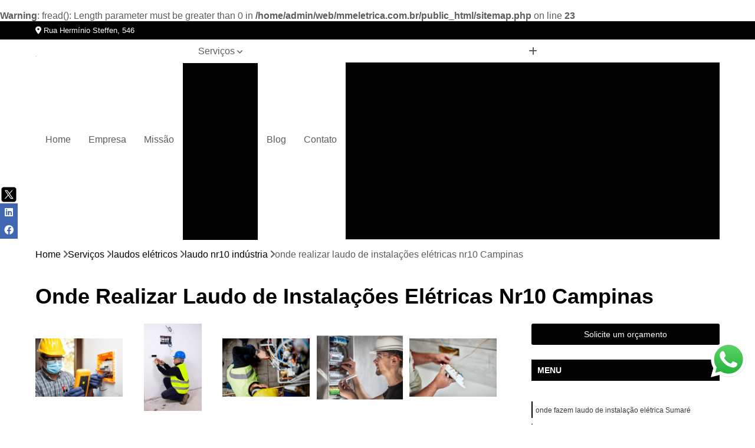

--- FILE ---
content_type: text/html; charset=utf-8
request_url: https://www.mmeletrica.com.br/laudos-eletricos/laudo-nr10-industria/onde-realizar-laudo-de-instalacoes-eletricas-nr10-campinas
body_size: 22987
content:
<br />
<b>Warning</b>:  fread(): Length parameter must be greater than 0 in <b>/home/admin/web/mmeletrica.com.br/public_html/sitemap.php</b> on line <b>23</b><br />

<!DOCTYPE html>
<!--[if lt IE 7]>      <html class="no-js lt-ie9 lt-ie8 lt-ie7"> <![endif]-->
<!--[if IE 7]>         <html class="no-js lt-ie9 lt-ie8"> <![endif]-->
<!--[if IE 8]>         <html class="no-js lt-ie9"> <![endif]-->
<!--[if gt IE 8]><!-->
<html class="no-js" lang="pt-br"> <!--<![endif]-->

<head>


	
     <link rel="shortcut icon" href="https://www.mmeletrica.com.br/imagens/favicon.ico">
   
   
     <meta name="google-site-verification" content="ISxx1YIlGLj5ACBpFytqVhpXID-nnqLrVCssH8IOLxk">
  
            <meta name="msvalidate.01" content="B97076572F192F27DCCFF916FAE136E2">
    
        


    
    <meta name="keywords" content="laudo nr10 indústria">
    <meta name="viewport" content="width=device-width, initial-scale=1.0">
    <meta name="geo.position"
          content=";">
    <meta name="geo.region" content="">
    <meta name="geo.placename" content="">
    <meta name="ICBM"
          content=",">
    <meta name="robots" content="index,follow">
    <meta name="rating" content="General">
    <meta name="revisit-after" content="7 days">
    <meta name="author" content="Optimus Montagens">
    <meta property="region" content="Brasil">
    <meta property="og:title"
          content="Onde Realizar Laudo de Instalações Elétricas Nr10 Campinas - Laudo Nr10 Indústria - Optimus Montagens Instalação Elétrica">
    <meta property="type" content="article">
    <meta property="image"
          content="https://www.mmeletrica.com.br/imagens/logo.png">
    <meta property="og:url"
          content="https://www.mmeletrica.com.br/laudos-eletricos/laudo-nr10-industria/onde-realizar-laudo-de-instalacoes-eletricas-nr10-campinas">
    <meta property="description" content="">
    <meta property="site_name" content="Optimus Montagens">
        <link rel="canonical" href="https://www.mmeletrica.com.br/laudos-eletricos/laudo-nr10-industria/onde-realizar-laudo-de-instalacoes-eletricas-nr10-campinas">

        <meta name="idProjeto" content="3351">

      <link rel="stylesheet" href="https://www.mmeletrica.com.br/css/normalize.css" >
	<link rel="stylesheet" href="https://www.mmeletrica.com.br/css/style-base.css" >
	<link rel="stylesheet" href="https://www.mmeletrica.com.br/css/style.css" >
	<link rel="stylesheet" href="https://www.mmeletrica.com.br/css/mpi-1.0.css" >
	<link rel="stylesheet" href="https://www.mmeletrica.com.br/css/menu-hamburger.css" >
	<link rel="stylesheet" href="https://www.mmeletrica.com.br/owl/owl.theme.default.min.css" >
	<link rel="stylesheet" href="https://www.mmeletrica.com.br/fancybox/jquery.fancybox.min.css" >
	<link rel="stylesheet" href="https://www.mmeletrica.com.br/js/sweetalert/css/sweetalert.css" >

      <title>Onde Realizar Laudo de Instalações Elétricas Nr10 Campinas - Laudo Nr10 Indústria - Optimus Montagens Instalação Elétrica</title>
      <base href="https://www.mmeletrica.com.br/">


      <style>
         .owl-carousel,.owl-carousel .owl-item{-webkit-tap-highlight-color:transparent;position:relative}.owl-carousel{display:none;width:100%;z-index:1}.owl-carousel .owl-stage{position:relative;-ms-touch-action:pan-Y;touch-action:manipulation;-moz-backface-visibility:hidden}.owl-carousel .owl-stage:after{content:".";display:block;clear:both;visibility:hidden;line-height:0;height:0}.owl-carousel .owl-stage-outer{position:relative;overflow:hidden;-webkit-transform:translate3d(0,0,0)}.owl-carousel .owl-item,.owl-carousel .owl-wrapper{-webkit-backface-visibility:hidden;-moz-backface-visibility:hidden;-ms-backface-visibility:hidden;-webkit-transform:translate3d(0,0,0);-moz-transform:translate3d(0,0,0);-ms-transform:translate3d(0,0,0)}.owl-carousel .owl-item{min-height:1px;float:left;-webkit-backface-visibility:hidden;-webkit-touch-callout:none}.owl-carousel .owl-item img{display:block;width:100%}.owl-carousel .owl-dots.disabled,.owl-carousel .owl-nav.disabled{display:none}.no-js .owl-carousel,.owl-carousel.owl-loaded{display:block}.owl-carousel .owl-dot,.owl-carousel .owl-nav .owl-next,.owl-carousel .owl-nav .owl-prev{cursor:pointer;-webkit-user-select:none;-khtml-user-select:none;-moz-user-select:none;-ms-user-select:none;user-select:none}.owl-carousel .owl-nav button.owl-next,.owl-carousel .owl-nav button.owl-prev,.owl-carousel button.owl-dot{background:0 0;color:inherit;border:none;padding:0!important;font:inherit}.owl-carousel.owl-loading{opacity:0;display:block}.owl-carousel.owl-hidden{opacity:0}.owl-carousel.owl-refresh .owl-item{visibility:hidden}.owl-carousel.owl-drag .owl-item{-ms-touch-action:pan-y;touch-action:pan-y;-webkit-user-select:none;-moz-user-select:none;-ms-user-select:none;user-select:none}.owl-carousel.owl-grab{cursor:move;cursor:grab}.owl-carousel.owl-rtl{direction:rtl}.owl-carousel.owl-rtl .owl-item{float:right}.owl-carousel .animated{animation-duration:1s;animation-fill-mode:both}.owl-carousel .owl-animated-in{z-index:0}.owl-carousel .owl-animated-out{z-index:1}.owl-carousel .fadeOut{animation-name:fadeOut}@keyframes fadeOut{0%{opacity:1}100%{opacity:0}}.owl-height{transition:height .5s ease-in-out}.owl-carousel .owl-item .owl-lazy{opacity:0;transition:opacity .4s ease}.owl-carousel .owl-item .owl-lazy:not([src]),.owl-carousel .owl-item .owl-lazy[src^=""]{max-height:0}.owl-carousel .owl-item img.owl-lazy{transform-style:preserve-3d}.owl-carousel .owl-video-wrapper{position:relative;height:100%;background:#000}.owl-carousel .owl-video-play-icon{position:absolute;height:80px;width:80px;left:50%;top:50%;margin-left:-40px;margin-top:-40px;background:url(owl.video.play.png) no-repeat;cursor:pointer;z-index:1;-webkit-backface-visibility:hidden;transition:transform .1s ease}.owl-carousel .owl-video-play-icon:hover{-ms-transform:scale(1.3,1.3);transform:scale(1.3,1.3)}.owl-carousel .owl-video-playing .owl-video-play-icon,.owl-carousel .owl-video-playing .owl-video-tn{display:none}.owl-carousel .owl-video-tn{opacity:0;height:100%;background-position:center center;background-repeat:no-repeat;background-size:contain;transition:opacity .4s ease}.owl-carousel .owl-video-frame{position:relative;z-index:1;height:100%;width:100%}
        </style>

<!-- Desenvolvido com MPI Technology® -->


    <!-- Google Tag Manager -->
  <script>(function(w,d,s,l,i){w[l]=w[l]||[];w[l].push({'gtm.start':
        new Date().getTime(),event:'gtm.js'});var f=d.getElementsByTagName(s)[0],
        j=d.createElement(s),dl=l!='dataLayer'?'&l='+l:'';j.async=true;j.src=
        'https://www.googletagmanager.com/gtm.js?id='+i+dl;f.parentNode.insertBefore(j,f);
        })(window,document,'script','dataLayer','GTM-PQJDTLZ');</script>
        <!-- End Google Tag Manager -->
       
   <link rel="stylesheet" href="https://www.mmeletrica.com.br/css/personalizado.css">

</head>




<!-- Desenvolvido por BUSCA CLIENTES - www.buscaclientes.com.br -->




<body class="mpi-body" data-pagina="3a6f7b78d2856298ec4e18ec83a170fa">

    
	<!-- Google Tag Manager (noscript) -->
	<noscript><iframe src="https://www.googletagmanager.com/ns.html?id=GTM-PQJDTLZ" height="0" width="0" style="display:none;visibility:hidden"></iframe></noscript>
	<!-- End Google Tag Manager (noscript) -->
	

  <!-- Página de Big (paginaimagem) -->
                    <header>

    <div id="scrollheader" class="header-desktop">
        <div class="topo">
            <div class="wrapper">
                <div class="d-flex align-items-center justify-content-between">
                    <span><i class="fas fa-map-marker-alt" aria-hidden="true"></i>
                        Rua Hermínio Steffen, 546                    </span>
                    <div class="d-flex align-items-center justify-content-between gap-10">
                                                                            </div>
                </div>
            </div>
            <div class="clear"></div>
        </div>

        <div class="wrapper">
            <div class="d-flex flex-sm-column flex-align-items-center justify-content-between justify-content-md-center gap-20">
                <div class="logo">
                    <a rel="nofollow" href="https://www.mmeletrica.com.br/" title="Voltar a página inicial">
                        <img src="https://www.mmeletrica.com.br/imagens/logo.png" alt="Optimus Montagens" title="Optimus Montagens" width="200">
                    </a>
                </div>
                <div class="d-flex align-items-center justify-content-end justify-content-md-center gap-20">
                    <nav id="menu">
                        <ul>
                            
                                    
                                                            <li><a class="btn-home" data-area="paginaHome" href="https://www.mmeletrica.com.br/" title="Home">Home</a></li>
                                    
                                                            <li><a  href="https://www.mmeletrica.com.br/empresa" title="Empresa">Empresa</a></li>
                                    
                                                            <li><a  href="https://www.mmeletrica.com.br/missao" title="Missão">Missão</a></li>
                                    
                                                            <li class="dropdown"><a  href="https://www.mmeletrica.com.br/servicos" title="Serviços">Serviços</a>                                                                                                                                            <ul class="sub-menu ">                                                                                <li class="dropdown"><a href="https://www.mmeletrica.com.br/automacoes-industriais" title="automações industriais">Automações industriais</a>

                                                                                </li>                                                                                <li class="dropdown"><a href="https://www.mmeletrica.com.br/cabines-primarias" title="cabines primárias">Cabines primárias</a>

                                                                                </li>                                                                                <li class="dropdown"><a href="https://www.mmeletrica.com.br/conectores-eletricos" title="conectores elétricos">Conectores elétricos</a>

                                                                                </li>                                                                                <li class="dropdown"><a href="https://www.mmeletrica.com.br/construcoes-eletricas" title="construções elétricas">Construções elétricas</a>

                                                                                </li>                                                                                <li class="dropdown"><a href="https://www.mmeletrica.com.br/disjuntores" title="disjuntores">Disjuntores</a>

                                                                                </li>                                                                                <li class="dropdown"><a href="https://www.mmeletrica.com.br/iluminacao-de-estilo-industrial" title="iluminação de estilo industrial">Iluminação de estilo industrial</a>

                                                                                </li>                                                                                <li class="dropdown"><a href="https://www.mmeletrica.com.br/instalacao-eletrica" title="instalação elétrica">Instalação elétrica</a>

                                                                                </li>                                                                                <li class="dropdown"><a href="https://www.mmeletrica.com.br/instalacoes-eletricas" title="instalações elétricas">Instalações elétricas</a>

                                                                                </li>                                                                                <li class="dropdown"><a href="https://www.mmeletrica.com.br/instalacoes-industriais-eletricas" title="instalações industriais elétricas">Instalações industriais elétricas</a>

                                                                                </li>                                                                                <li class="dropdown"><a href="https://www.mmeletrica.com.br/interfaces-ihm" title="interfaces ihm">Interfaces ihm</a>

                                                                                </li>                                                                                <li class="dropdown"><a href="https://www.mmeletrica.com.br/inversores-de-frequencia" title="inversores de frequência">Inversores de frequência</a>

                                                                                </li>                                                                                <li class="dropdown"><a href="https://www.mmeletrica.com.br/laudos-de-spda" title="laudos de spda">Laudos de spda</a>

                                                                                </li>                                                                                <li class="dropdown"><a href="https://www.mmeletrica.com.br/laudos-eletricos" title="laudos elétricos">Laudos elétricos</a>

                                                                                </li>                                                                                <li class="dropdown"><a href="https://www.mmeletrica.com.br/manutencoes-de-disjuntores" title="manutenções de disjuntores">Manutenções de disjuntores</a>

                                                                                </li>                                                                                <li class="dropdown"><a href="https://www.mmeletrica.com.br/montagem-de-eletrocalha" title="montagem de eletrocalha">Montagem de eletrocalha</a>

                                                                                </li>                                                                                <li class="dropdown"><a href="https://www.mmeletrica.com.br/montagem-de-painel" title="montagem de painel">Montagem de painel</a>

                                                                                </li>                                                                                <li class="dropdown"><a href="https://www.mmeletrica.com.br/montagens-de-cabines-primarias" title="montagens de cabines primárias">Montagens de cabines primárias</a>

                                                                                </li>                                                                                <li class="dropdown"><a href="https://www.mmeletrica.com.br/montagens-de-postos-de-transformacao" title="montagens de postos de transformação">Montagens de postos de transformação</a>

                                                                                </li>                                                                                <li class="dropdown"><a href="https://www.mmeletrica.com.br/montagens-eletricas" title="montagens elétricas">Montagens elétricas</a>

                                                                                </li>                                                                                <li class="dropdown"><a href="https://www.mmeletrica.com.br/montagens-pps" title="montagens pps">Montagens pps</a>

                                                                                </li>                                                                                <li class="dropdown"><a href="https://www.mmeletrica.com.br/paineis-eletricos" title="painéis elétricos">Painéis elétricos</a>

                                                                                </li>                                                                                <li class="dropdown"><a href="https://www.mmeletrica.com.br/passagem-de-cabos" title="passagem de cabos">Passagem de cabos</a>

                                                                                </li>                                                                                <li class="dropdown"><a href="https://www.mmeletrica.com.br/projetos-de-aterramento" title="projetos de aterramento">Projetos de aterramento</a>

                                                                                </li>                                                                                <li class="dropdown"><a href="https://www.mmeletrica.com.br/projetos-de-paineis-eletricos" title="projetos de painéis elétricos">Projetos de painéis elétricos</a>

                                                                                </li>                                                                                <li class="dropdown"><a href="https://www.mmeletrica.com.br/projetos-eletricos" title="projetos elétricos">Projetos elétricos</a>

                                                                                </li>                                                                                <li class="dropdown"><a href="https://www.mmeletrica.com.br/projetos-eletricos-industriais" title="projetos elétricos industriais">Projetos elétricos industriais</a>

                                                                                </li>                                                                                <li class="dropdown"><a href="https://www.mmeletrica.com.br/projetos-spda" title="projetos spda">Projetos spda</a>

                                                                                </li>                                                                                <li class="dropdown"><a href="https://www.mmeletrica.com.br/redes-industriais-de-comunicacoes" title="redes industriais de comunicações">Redes industriais de comunicações</a>

                                                                                </li>                                                                                <li class="dropdown"><a href="https://www.mmeletrica.com.br/reles-de-protecao" title="relés de proteção">Relés de proteção</a>

                                                                                </li>                                                                                <li class="dropdown"><a href="https://www.mmeletrica.com.br/solda" title="solda">Solda</a>

                                                                                </li>                                                                        </ul>
                                                                    </li>
                                                                                                                                                                                                                            <li>
                                                        <a href="https://mmeletrica.com.br/blog/" id="Blog-desktop" title="Blog">
                                                            Blog                                                        </a>
                                                    </li>
                                                                                                                                                                                                                                    
                                                            <li><a  href="https://www.mmeletrica.com.br/contato" title="Contato">Contato</a></li>

                                                        <li class="dropdown" data-icon-menu>
                                                            <a href="https://www.mmeletrica.com.br/servicos" title="Mais informacoes"><i class="fas fa-plus"></i></a>

                                                            <ul class="sub-menu ">
                                                                
                                                                    <li> <a href="automacao-eletrica-industrial" title="Contato">
                                                                            Automação Elétrica Industrial                                                                        </a></li>

                                                                    
                                                                    <li> <a href="automacao-hidraulica-industrial" title="Contato">
                                                                            Automação Hidráulica Industrial                                                                        </a></li>

                                                                    
                                                                    <li> <a href="automacao-industrial" title="Contato">
                                                                            Automação Industrial                                                                        </a></li>

                                                                    
                                                                    <li> <a href="automacao-industrial-arduino" title="Contato">
                                                                            Automação Industrial Arduino                                                                        </a></li>

                                                                    
                                                                    <li> <a href="automacao-industrial-com-arduino" title="Contato">
                                                                            Automação Industrial com Arduino                                                                        </a></li>

                                                                    
                                                                    <li> <a href="automacao-industrial-e-robotica" title="Contato">
                                                                            Automação Industrial e Robótica                                                                        </a></li>

                                                                    
                                                                    <li> <a href="automacao-industrial-hidraulica" title="Contato">
                                                                            Automação Industrial Hidráulica                                                                        </a></li>

                                                                    
                                                                    <li> <a href="automacao-industrial-hidraulica-e-pneumatica" title="Contato">
                                                                            Automação Industrial Hidráulica e Pneumática                                                                        </a></li>

                                                                    
                                                                    <li> <a href="automacao-industrial-pneumatica" title="Contato">
                                                                            Automação Industrial Pneumática                                                                        </a></li>

                                                                    
                                                                    <li> <a href="automacao-pneumatica-industrial" title="Contato">
                                                                            Automação Pneumática Industrial                                                                        </a></li>

                                                                    
                                                                    <li> <a href="cabine-de-forca-primaria" title="Contato">
                                                                            Cabine de Força Primária                                                                        </a></li>

                                                                    
                                                                    <li> <a href="cabine-primaria" title="Contato">
                                                                            Cabine Primária                                                                        </a></li>

                                                                    
                                                                    <li> <a href="cabine-primaria-alta-tensao" title="Contato">
                                                                            Cabine Primária Alta Tensão                                                                        </a></li>

                                                                    
                                                                    <li> <a href="cabine-primaria-baixa-tensao" title="Contato">
                                                                            Cabine Primária Baixa Tensão                                                                        </a></li>

                                                                    
                                                                    <li> <a href="cabine-primaria-blindada" title="Contato">
                                                                            Cabine Primária Blindada                                                                        </a></li>

                                                                    
                                                                    <li> <a href="cabine-primaria-convencional" title="Contato">
                                                                            Cabine Primária Convencional                                                                        </a></li>

                                                                    
                                                                    <li> <a href="cabine-primaria-de-energia-eletrica" title="Contato">
                                                                            Cabine Primária de Energia Elétrica                                                                        </a></li>

                                                                    
                                                                    <li> <a href="cabine-primaria-media-tensao" title="Contato">
                                                                            Cabine Primária Média Tensão                                                                        </a></li>

                                                                    
                                                                    <li> <a href="cabine-primaria-simplificada" title="Contato">
                                                                            Cabine Primária Simplificada                                                                        </a></li>

                                                                    
                                                                    <li> <a href="projeto-cabine-primaria" title="Contato">
                                                                            Projeto Cabine Primária                                                                        </a></li>

                                                                    
                                                                    <li> <a href="projeto-cabine-primaria-de-alta-tensao" title="Contato">
                                                                            Projeto Cabine Primária de Alta Tensão                                                                        </a></li>

                                                                    
                                                                    <li> <a href="projeto-de-cabine-primaria" title="Contato">
                                                                            Projeto de Cabine Primária                                                                        </a></li>

                                                                    
                                                                    <li> <a href="conector-cabo-eletrico" title="Contato">
                                                                            Conector Cabo Elétrico                                                                        </a></li>

                                                                    
                                                                    <li> <a href="conector-coletor-rotativo" title="Contato">
                                                                            Conector Coletor Rotativo                                                                        </a></li>

                                                                    
                                                                    <li> <a href="conector-de-cabo-eletrico" title="Contato">
                                                                            Conector de Cabo Elétrico                                                                        </a></li>

                                                                    
                                                                    <li> <a href="conector-eletrico" title="Contato">
                                                                            Conector Elétrico                                                                        </a></li>

                                                                    
                                                                    <li> <a href="conector-eletrico-derivacao" title="Contato">
                                                                            Conector Elétrico Derivação                                                                        </a></li>

                                                                    
                                                                    <li> <a href="conector-eletrico-industrial" title="Contato">
                                                                            Conector Elétrico Industrial                                                                        </a></li>

                                                                    
                                                                    <li> <a href="conector-eletrico-para-maquina" title="Contato">
                                                                            Conector Elétrico para Máquina                                                                        </a></li>

                                                                    
                                                                    <li> <a href="conector-eletrico-rotativo" title="Contato">
                                                                            Conector Elétrico Rotativo                                                                        </a></li>

                                                                    
                                                                    <li> <a href="conector-emenda-fio-eletrico" title="Contato">
                                                                            Conector Emenda Fio Elétrico                                                                        </a></li>

                                                                    
                                                                    <li> <a href="conector-engate-rotativo-eletrico" title="Contato">
                                                                            Conector Engate Rotativo Elétrico                                                                        </a></li>

                                                                    
                                                                    <li> <a href="conector-para-rotacao-cabo-eletrico" title="Contato">
                                                                            Conector para Rotação Cabo Elétrico                                                                        </a></li>

                                                                    
                                                                    <li> <a href="conector-rotativo-eletrico" title="Contato">
                                                                            Conector Rotativo Elétrico                                                                        </a></li>

                                                                    
                                                                    <li> <a href="construcao-comercial-eletrica" title="Contato">
                                                                            Construção Comercial Elétrica                                                                        </a></li>

                                                                    
                                                                    <li> <a href="construcao-de-rede-eletrica-comercial" title="Contato">
                                                                            Construção de Rede Elétrica Comercial                                                                        </a></li>

                                                                    
                                                                    <li> <a href="construcao-de-rede-eletrica-industrial" title="Contato">
                                                                            Construção de Rede Elétrica Industrial                                                                        </a></li>

                                                                    
                                                                    <li> <a href="construcao-de-redes-eletricas" title="Contato">
                                                                            Construção de Redes Elétricas                                                                        </a></li>

                                                                    
                                                                    <li> <a href="construcao-eletrica-comercial" title="Contato">
                                                                            Construção Elétrica Comercial                                                                        </a></li>

                                                                    
                                                                    <li> <a href="construcao-eletrica-em-galpao-industrial" title="Contato">
                                                                            Construção Elétrica em Galpão Industrial                                                                        </a></li>

                                                                    
                                                                    <li> <a href="construcao-eletrica-em-industria" title="Contato">
                                                                            Construção Elétrica em Indústria                                                                        </a></li>

                                                                    
                                                                    <li> <a href="construcao-eletrica-industrial" title="Contato">
                                                                            Construção Elétrica Industrial                                                                        </a></li>

                                                                    
                                                                    <li> <a href="construcao-eletrica-para-industrias" title="Contato">
                                                                            Construção Elétrica para Indústrias                                                                        </a></li>

                                                                    
                                                                    <li> <a href="construcao-rede-eletrica" title="Contato">
                                                                            Construção Rede Elétrica                                                                        </a></li>

                                                                    
                                                                    <li> <a href="construcao-rede-eletrica-comercial" title="Contato">
                                                                            Construção Rede Elétrica Comercial                                                                        </a></li>

                                                                    
                                                                    <li> <a href="construcao-rede-eletrica-industrial" title="Contato">
                                                                            Construção Rede Elétrica Industrial                                                                        </a></li>

                                                                    
                                                                    <li> <a href="disjuntor-10a" title="Contato">
                                                                            Disjuntor 10a                                                                        </a></li>

                                                                    
                                                                    <li> <a href="disjuntor-bipolar" title="Contato">
                                                                            Disjuntor Bipolar                                                                        </a></li>

                                                                    
                                                                    <li> <a href="disjuntor-caixa-moldada" title="Contato">
                                                                            Disjuntor Caixa Moldada                                                                        </a></li>

                                                                    
                                                                    <li> <a href="disjuntor-curva-c" title="Contato">
                                                                            Disjuntor Curva C                                                                        </a></li>

                                                                    
                                                                    <li> <a href="disjuntor-custo-beneficio" title="Contato">
                                                                            Disjuntor Custo Benefício                                                                        </a></li>

                                                                    
                                                                    <li> <a href="disjuntor-industrial" title="Contato">
                                                                            Disjuntor Industrial                                                                        </a></li>

                                                                    
                                                                    <li> <a href="disjuntor-mitsubishi" title="Contato">
                                                                            Disjuntor Mitsubishi                                                                        </a></li>

                                                                    
                                                                    <li> <a href="disjuntor-monopolar" title="Contato">
                                                                            Disjuntor Monopolar                                                                        </a></li>

                                                                    
                                                                    <li> <a href="disjuntor-motor" title="Contato">
                                                                            Disjuntor Motor                                                                        </a></li>

                                                                    
                                                                    <li> <a href="disjuntor-para-quadro-eletrico" title="Contato">
                                                                            Disjuntor para Quadro Elétrico                                                                        </a></li>

                                                                    
                                                                    <li> <a href="disjuntor-tripolar" title="Contato">
                                                                            Disjuntor Tripolar                                                                        </a></li>

                                                                    
                                                                    <li> <a href="mini-disjuntor" title="Contato">
                                                                            Mini Disjuntor                                                                        </a></li>

                                                                    
                                                                    <li> <a href="iluminacao-estilo-industrial" title="Contato">
                                                                            Iluminação Estilo Industrial                                                                        </a></li>

                                                                    
                                                                    <li> <a href="iluminacao-externa-industrial" title="Contato">
                                                                            Iluminação Externa Industrial                                                                        </a></li>

                                                                    
                                                                    <li> <a href="iluminacao-industrial" title="Contato">
                                                                            Iluminação Industrial                                                                        </a></li>

                                                                    
                                                                    <li> <a href="iluminacao-industrial-externa" title="Contato">
                                                                            Iluminação Industrial Externa                                                                        </a></li>

                                                                    
                                                                    <li> <a href="iluminacao-industrial-led" title="Contato">
                                                                            Iluminação Industrial Led                                                                        </a></li>

                                                                    
                                                                    <li> <a href="iluminacao-led-industrial" title="Contato">
                                                                            Iluminação Led Industrial                                                                        </a></li>

                                                                    
                                                                    <li> <a href="iluminacao-para-galpao-industrial" title="Contato">
                                                                            Iluminação para Galpão Industrial                                                                        </a></li>

                                                                    
                                                                    <li> <a href="luminaria-de-chao-industrial" title="Contato">
                                                                            Luminária de Chão Industrial                                                                        </a></li>

                                                                    
                                                                    <li> <a href="luminaria-de-teto-industrial" title="Contato">
                                                                            Luminária de Teto Industrial                                                                        </a></li>

                                                                    
                                                                    <li> <a href="luminaria-industrial-teto" title="Contato">
                                                                            Luminária Industrial Teto                                                                        </a></li>

                                                                    
                                                                    <li> <a href="luminaria-pendente-estilo-industrial" title="Contato">
                                                                            Luminária Pendente Estilo Industrial                                                                        </a></li>

                                                                    
                                                                    <li> <a href="refletor-industrial" title="Contato">
                                                                            Refletor Industrial                                                                        </a></li>

                                                                    
                                                                    <li> <a href="instalacao-eletrica-baixa-tensao" title="Contato">
                                                                            Instalação Elétrica Baixa Tensão                                                                        </a></li>

                                                                    
                                                                    <li> <a href="instalacao-eletrica-completa" title="Contato">
                                                                            Instalação Elétrica Completa                                                                        </a></li>

                                                                    
                                                                    <li> <a href="instalacao-eletrica-de-dutos" title="Contato">
                                                                            Instalação Elétrica de Dutos                                                                        </a></li>

                                                                    
                                                                    <li> <a href="instalacao-eletrica-de-iluminacao-industrial" title="Contato">
                                                                            Instalação Elétrica de Iluminação Industrial                                                                        </a></li>

                                                                    
                                                                    <li> <a href="instalacao-eletrica-de-intertravamento" title="Contato">
                                                                            Instalação Elétrica de Intertravamento                                                                        </a></li>

                                                                    
                                                                    <li> <a href="instalacao-eletrica-de-lampadas" title="Contato">
                                                                            Instalação Elétrica de Lâmpadas                                                                        </a></li>

                                                                    
                                                                    <li> <a href="instalacao-eletrica-de-luminarias" title="Contato">
                                                                            Instalação Elétrica de Luminárias                                                                        </a></li>

                                                                    
                                                                    <li> <a href="instalacao-eletrica-de-paineis-de-monitoramento" title="Contato">
                                                                            Instalação Elétrica de Painéis de Monitoramento                                                                        </a></li>

                                                                    
                                                                    <li> <a href="instalacao-eletrica-de-paineis-eletricos-de-comando" title="Contato">
                                                                            Instalação Elétrica de Painéis Elétricos de Comando                                                                        </a></li>

                                                                    
                                                                    <li> <a href="instalacao-eletrica-de-paineis-eletricos-de-controle" title="Contato">
                                                                            Instalação Elétrica de Painéis Elétricos de Controle                                                                        </a></li>

                                                                    
                                                                    <li> <a href="instalacao-eletrica-de-paineis-eletricos-de-forca" title="Contato">
                                                                            Instalação Elétrica de Painéis Elétricos de Força                                                                        </a></li>

                                                                    
                                                                    <li> <a href="instalacao-eletrica-de-refletores" title="Contato">
                                                                            Instalação Elétrica de Refletores                                                                        </a></li>

                                                                    
                                                                    <li> <a href="instalacao-de-eletrocalhas" title="Contato">
                                                                            Instalação de Eletrocalhas                                                                        </a></li>

                                                                    
                                                                    <li> <a href="instalacao-de-eletrocalhas-aramadas" title="Contato">
                                                                            Instalação de Eletrocalhas Aramadas                                                                        </a></li>

                                                                    
                                                                    <li> <a href="instalacao-de-eletroduto-aparente" title="Contato">
                                                                            Instalação de Eletroduto Aparente                                                                        </a></li>

                                                                    
                                                                    <li> <a href="instalacao-de-eletrodutos" title="Contato">
                                                                            Instalação de Eletrodutos                                                                        </a></li>

                                                                    
                                                                    <li> <a href="instalacao-de-eletrodutos-galvanizados" title="Contato">
                                                                            Instalação de Eletrodutos Galvanizados                                                                        </a></li>

                                                                    
                                                                    <li> <a href="instalacao-de-paineis-eletricos-para-forca" title="Contato">
                                                                            Instalação de Painéis Elétricos para Força                                                                        </a></li>

                                                                    
                                                                    <li> <a href="instalacao-de-perfilados" title="Contato">
                                                                            Instalação de Perfilados                                                                        </a></li>

                                                                    
                                                                    <li> <a href="instalacao-eletrocalha" title="Contato">
                                                                            Instalação Eletrocalha                                                                        </a></li>

                                                                    
                                                                    <li> <a href="instalacao-eletrica-com-eletroduto" title="Contato">
                                                                            Instalação Elétrica com Eletroduto                                                                        </a></li>

                                                                    
                                                                    <li> <a href="instalacao-eletrica-com-eletroduto-aparente" title="Contato">
                                                                            Instalação Elétrica com Eletroduto Aparente                                                                        </a></li>

                                                                    
                                                                    <li> <a href="empresa-de-instalacao-eletrica-industriais" title="Contato">
                                                                            Empresa de Instalação Elétrica Industriais                                                                        </a></li>

                                                                    
                                                                    <li> <a href="empresa-de-montagens-e-instalacoes-industriais" title="Contato">
                                                                            Empresa de Montagens e Instalações Industriais                                                                        </a></li>

                                                                    
                                                                    <li> <a href="empresa-instalacao-eletrica-industriais" title="Contato">
                                                                            Empresa Instalação Elétrica Industriais                                                                        </a></li>

                                                                    
                                                                    <li> <a href="instalacao-eletrica-industriais" title="Contato">
                                                                            Instalação Elétrica Industriais                                                                        </a></li>

                                                                    
                                                                    <li> <a href="instalacao-eletrica-para-industria" title="Contato">
                                                                            Instalação Elétrica para Indústria                                                                        </a></li>

                                                                    
                                                                    <li> <a href="instalacao-eletrica-predial-e-industrial" title="Contato">
                                                                            Instalação Elétrica Predial e Industrial                                                                        </a></li>

                                                                    
                                                                    <li> <a href="instalacao-industrial-eletrica" title="Contato">
                                                                            Instalação Industrial Elétrica                                                                        </a></li>

                                                                    
                                                                    <li> <a href="instalacao-para-industria-eletrica" title="Contato">
                                                                            Instalação para Industria Elétrica                                                                        </a></li>

                                                                    
                                                                    <li> <a href="projeto-de-instalacoes-eletricas-industriais" title="Contato">
                                                                            Projeto de Instalações Elétricas Industriais                                                                        </a></li>

                                                                    
                                                                    <li> <a href="projeto-eletrico-galpao-industriais" title="Contato">
                                                                            Projeto Elétrico Galpão Industriais                                                                        </a></li>

                                                                    
                                                                    <li> <a href="projeto-eletrico-industria" title="Contato">
                                                                            Projeto Elétrico Industria                                                                        </a></li>

                                                                    
                                                                    <li> <a href="projeto-eletrico-para-industria" title="Contato">
                                                                            Projeto Elétrico para Industria                                                                        </a></li>

                                                                    
                                                                    <li> <a href="interface-ihm-got-mitsubishi" title="Contato">
                                                                            Interface Ihm Got Mitsubishi                                                                        </a></li>

                                                                    
                                                                    <li> <a href="interface-ihm-got-simple" title="Contato">
                                                                            Interface Ihm Got Simple                                                                        </a></li>

                                                                    
                                                                    <li> <a href="interface-ihm-got1000-mitsubishi" title="Contato">
                                                                            Interface Ihm Got1000 Mitsubishi                                                                        </a></li>

                                                                    
                                                                    <li> <a href="interface-ihm-got2000-mitsubishi" title="Contato">
                                                                            Interface Ihm Got2000 Mitsubishi                                                                        </a></li>

                                                                    
                                                                    <li> <a href="interface-ihm-gt10-mitsubishi" title="Contato">
                                                                            Interface Ihm Gt10 Mitsubishi                                                                        </a></li>

                                                                    
                                                                    <li> <a href="interface-ihm-gt14-mitsubishi" title="Contato">
                                                                            Interface Ihm Gt14 Mitsubishi                                                                        </a></li>

                                                                    
                                                                    <li> <a href="interface-ihm-gt21-mitsubishi" title="Contato">
                                                                            Interface Ihm Gt21 Mitsubishi                                                                        </a></li>

                                                                    
                                                                    <li> <a href="interface-ihm-gt25-mitsubishi" title="Contato">
                                                                            Interface Ihm Gt25 Mitsubishi                                                                        </a></li>

                                                                    
                                                                    <li> <a href="interface-ihm-gt27-mitsubishi" title="Contato">
                                                                            Interface Ihm Gt27 Mitsubishi                                                                        </a></li>

                                                                    
                                                                    <li> <a href="interface-ihm-melsoft-gtworks" title="Contato">
                                                                            Interface Ihm Melsoft Gtworks                                                                        </a></li>

                                                                    
                                                                    <li> <a href="interface-ihm-melsoft-softgot-mitsubishi" title="Contato">
                                                                            Interface Ihm Melsoft Softgot Mitsubishi                                                                        </a></li>

                                                                    
                                                                    <li> <a href="interface-ihm-mitsubishi" title="Contato">
                                                                            Interface Ihm Mitsubishi                                                                        </a></li>

                                                                    
                                                                    <li> <a href="inversor-de-frequencia-202" title="Contato">
                                                                            Inversor de Frequência 202                                                                        </a></li>

                                                                    
                                                                    <li> <a href="inversor-de-frequencia-302" title="Contato">
                                                                            Inversor de Frequência 302                                                                        </a></li>

                                                                    
                                                                    <li> <a href="inversor-de-frequencia-automation" title="Contato">
                                                                            Inversor de Frequência Automation                                                                        </a></li>

                                                                    
                                                                    <li> <a href="inversor-de-frequencia-fr-a800" title="Contato">
                                                                            Inversor de Frequência Fr A800                                                                        </a></li>

                                                                    
                                                                    <li> <a href="inversor-de-frequencia-fr-d700" title="Contato">
                                                                            Inversor de Frequência Fr D700                                                                        </a></li>

                                                                    
                                                                    <li> <a href="inversor-de-frequencia-fr-e700" title="Contato">
                                                                            Inversor de Frequência Fr E700                                                                        </a></li>

                                                                    
                                                                    <li> <a href="inversor-de-frequencia-fr-e800" title="Contato">
                                                                            Inversor de Frequência Fr E800                                                                        </a></li>

                                                                    
                                                                    <li> <a href="inversor-de-frequencia-fr-f800" title="Contato">
                                                                            Inversor de Frequência Fr F800                                                                        </a></li>

                                                                    
                                                                    <li> <a href="inversor-de-frequencia-hvac-101" title="Contato">
                                                                            Inversor de Frequência Hvac 101                                                                        </a></li>

                                                                    
                                                                    <li> <a href="inversor-de-frequencia-hvac-102" title="Contato">
                                                                            Inversor de Frequência Hvac 102                                                                        </a></li>

                                                                    
                                                                    <li> <a href="inversor-de-frequencia-monofasico" title="Contato">
                                                                            Inversor de Frequência Monofásico                                                                        </a></li>

                                                                    
                                                                    <li> <a href="inversor-frequencia-f51-micro" title="Contato">
                                                                            Inversor Frequência F51 Micro                                                                        </a></li>

                                                                    
                                                                    <li> <a href="laudo-aterramento" title="Contato">
                                                                            Laudo Aterramento                                                                        </a></li>

                                                                    
                                                                    <li> <a href="laudo-de-aterramento" title="Contato">
                                                                            Laudo de Aterramento                                                                        </a></li>

                                                                    
                                                                    <li> <a href="laudo-de-aterramento-eletrico" title="Contato">
                                                                            Laudo de Aterramento Elétrico                                                                        </a></li>

                                                                    
                                                                    <li> <a href="laudo-de-aterramento-spda" title="Contato">
                                                                            Laudo de Aterramento Spda                                                                        </a></li>

                                                                    
                                                                    <li> <a href="laudo-de-continuidade-eletrica-do-spda" title="Contato">
                                                                            Laudo de Continuidade Elétrica do Spda                                                                        </a></li>

                                                                    
                                                                    <li> <a href="laudo-de-dispensa-de-spda" title="Contato">
                                                                            Laudo de Dispensa de Spda                                                                        </a></li>

                                                                    
                                                                    <li> <a href="laudo-de-spda" title="Contato">
                                                                            Laudo de Spda                                                                        </a></li>

                                                                    
                                                                    <li> <a href="laudo-de-spda-e-aterramento" title="Contato">
                                                                            Laudo de Spda e Aterramento                                                                        </a></li>

                                                                    
                                                                    <li> <a href="laudo-do-spda" title="Contato">
                                                                            Laudo do Spda                                                                        </a></li>

                                                                    
                                                                    <li> <a href="laudo-spda" title="Contato">
                                                                            Laudo Spda                                                                        </a></li>

                                                                    
                                                                    <li> <a href="laudo-tecnico-de-aterramento" title="Contato">
                                                                            Laudo Técnico de Aterramento                                                                        </a></li>

                                                                    
                                                                    <li> <a href="laudo-tecnico-spda" title="Contato">
                                                                            Laudo Técnico Spda                                                                        </a></li>

                                                                    
                                                                    <li> <a href="laudo-aterramento-eletrico" title="Contato">
                                                                            Laudo Aterramento Elétrico                                                                        </a></li>

                                                                    
                                                                    <li> <a href="laudo-de-conformidade-das-instalacoes-eletricas" title="Contato">
                                                                            Laudo de Conformidade das Instalações Elétricas                                                                        </a></li>

                                                                    
                                                                    <li> <a href="laudo-de-continuidade-eletrica-spda" title="Contato">
                                                                            Laudo de Continuidade Elétrica Spda                                                                        </a></li>

                                                                    
                                                                    <li> <a href="laudo-de-instalacoes-eletricas-nr10" title="Contato">
                                                                            Laudo de Instalações Elétricas Nr10                                                                        </a></li>

                                                                    
                                                                    <li> <a href="laudo-de-instalacao-eletrica" title="Contato">
                                                                            Laudo de Instalação Elétrica                                                                        </a></li>

                                                                    
                                                                    <li> <a href="laudo-de-nr10" title="Contato">
                                                                            Laudo de Nr10                                                                        </a></li>

                                                                    
                                                                    <li> <a href="laudo-eletrico" title="Contato">
                                                                            Laudo Elétrico                                                                        </a></li>

                                                                    
                                                                    <li> <a href="laudo-eletrico-para-industria" title="Contato">
                                                                            Laudo Elétrico para Industria                                                                        </a></li>

                                                                    
                                                                    <li> <a href="laudo-nr10" title="Contato">
                                                                            Laudo Nr10                                                                        </a></li>

                                                                    
                                                                    <li> <a href="laudo-nr10-industria" title="Contato">
                                                                            Laudo Nr10 Indústria                                                                        </a></li>

                                                                    
                                                                    <li> <a href="laudo-tecnico-eletrico" title="Contato">
                                                                            Laudo Técnico Elétrico                                                                        </a></li>

                                                                    
                                                                    <li> <a href="laudo-tecnico-eletrico-para-seguradora" title="Contato">
                                                                            Laudo Técnico Elétrico para Seguradora                                                                        </a></li>

                                                                    
                                                                    <li> <a href="disjuntor-de-manutencao" title="Contato">
                                                                            Disjuntor de Manutenção                                                                        </a></li>

                                                                    
                                                                    <li> <a href="manutencao-de-disjuntores" title="Contato">
                                                                            Manutenção de Disjuntores                                                                        </a></li>

                                                                    
                                                                    <li> <a href="manutencao-de-disjuntores-de-alta-tensao" title="Contato">
                                                                            Manutenção de Disjuntores de Alta Tensão                                                                        </a></li>

                                                                    
                                                                    <li> <a href="manutencao-disjuntor-de-media-tensao" title="Contato">
                                                                            Manutenção Disjuntor de Média Tensão                                                                        </a></li>

                                                                    
                                                                    <li> <a href="manutencao-disjuntor-sf6" title="Contato">
                                                                            Manutenção Disjuntor Sf6                                                                        </a></li>

                                                                    
                                                                    <li> <a href="manutencao-disjuntores" title="Contato">
                                                                            Manutenção Disjuntores                                                                        </a></li>

                                                                    
                                                                    <li> <a href="manutencao-em-disjuntores" title="Contato">
                                                                            Manutenção em Disjuntores                                                                        </a></li>

                                                                    
                                                                    <li> <a href="manutencao-em-disjuntores-alta-tensao" title="Contato">
                                                                            Manutenção em Disjuntores Alta Tensão                                                                        </a></li>

                                                                    
                                                                    <li> <a href="manutencao-em-disjuntores-de-alta-tensao" title="Contato">
                                                                            Manutenção em Disjuntores de Alta Tensão                                                                        </a></li>

                                                                    
                                                                    <li> <a href="manutencao-em-disjuntores-de-baixa-tensao" title="Contato">
                                                                            Manutenção em Disjuntores de Baixa Tensão                                                                        </a></li>

                                                                    
                                                                    <li> <a href="manutencao-em-disjuntores-de-media-tensao" title="Contato">
                                                                            Manutenção em Disjuntores de Média Tensão                                                                        </a></li>

                                                                    
                                                                    <li> <a href="manutencao-em-disjuntores-industriais" title="Contato">
                                                                            Manutenção em Disjuntores Industriais                                                                        </a></li>

                                                                    
                                                                    <li> <a href="montagem-de-eletrocalha-aluminio" title="Contato">
                                                                            Montagem de Eletrocalha Alumínio                                                                        </a></li>

                                                                    
                                                                    <li> <a href="montagem-de-eletrocalha-aluminio-para-construcao" title="Contato">
                                                                            Montagem de Eletrocalha Alumínio para Construção                                                                        </a></li>

                                                                    
                                                                    <li> <a href="montagem-de-eletrocalha-aluminio-para-obra" title="Contato">
                                                                            Montagem de Eletrocalha Alumínio para Obra                                                                        </a></li>

                                                                    
                                                                    <li> <a href="montagem-de-eletrocalha-aramada" title="Contato">
                                                                            Montagem de Eletrocalha Aramada                                                                        </a></li>

                                                                    
                                                                    <li> <a href="montagem-de-eletrocalha-em-pvc" title="Contato">
                                                                            Montagem de Eletrocalha em Pvc                                                                        </a></li>

                                                                    
                                                                    <li> <a href="montagem-de-eletrocalha-para-construcao" title="Contato">
                                                                            Montagem de Eletrocalha para Construção                                                                        </a></li>

                                                                    
                                                                    <li> <a href="montagem-de-eletrocalha-para-construcao-civil" title="Contato">
                                                                            Montagem de Eletrocalha para Construção Civil                                                                        </a></li>

                                                                    
                                                                    <li> <a href="montagem-de-eletrocalha-para-construtoras" title="Contato">
                                                                            Montagem de Eletrocalha para Construtoras                                                                        </a></li>

                                                                    
                                                                    <li> <a href="montagem-de-eletrocalha-perfurada" title="Contato">
                                                                            Montagem de Eletrocalha Perfurada                                                                        </a></li>

                                                                    
                                                                    <li> <a href="montagem-de-eletrocalha-perfurada-para-construtoras" title="Contato">
                                                                            Montagem de Eletrocalha Perfurada para Construtoras                                                                        </a></li>

                                                                    
                                                                    <li> <a href="montagem-de-eletrocalha-plastica-para-construcao" title="Contato">
                                                                            Montagem de Eletrocalha Plástica para Construção                                                                        </a></li>

                                                                    
                                                                    <li> <a href="montagem-de-eletrocalha-simples" title="Contato">
                                                                            Montagem de Eletrocalha Simples                                                                        </a></li>

                                                                    
                                                                    <li> <a href="montagem-de-painel-com-barramento-de-cobre" title="Contato">
                                                                            Montagem de Painel com Barramento de Cobre                                                                        </a></li>

                                                                    
                                                                    <li> <a href="montagem-de-painel-de-automacao" title="Contato">
                                                                            Montagem de Painel de Automação                                                                        </a></li>

                                                                    
                                                                    <li> <a href="montagem-de-painel-de-bombas" title="Contato">
                                                                            Montagem de Painel de Bombas                                                                        </a></li>

                                                                    
                                                                    <li> <a href="montagem-de-painel-de-bombas-de-agua" title="Contato">
                                                                            Montagem de Painel de Bombas de água                                                                        </a></li>

                                                                    
                                                                    <li> <a href="montagem-de-painel-de-controles-automaticos" title="Contato">
                                                                            Montagem de Painel de Controles Automáticos                                                                        </a></li>

                                                                    
                                                                    <li> <a href="montagem-de-painel-de-controles-manuais" title="Contato">
                                                                            Montagem de Painel de Controles Manuais                                                                        </a></li>

                                                                    
                                                                    <li> <a href="montagem-de-painel-de-disjuntores" title="Contato">
                                                                            Montagem de Painel de Disjuntores                                                                        </a></li>

                                                                    
                                                                    <li> <a href="montagem-de-painel-de-monitoramento-ambiental" title="Contato">
                                                                            Montagem de Painel de Monitoramento Ambiental                                                                        </a></li>

                                                                    
                                                                    <li> <a href="montagem-de-painel-de-motores-automaticos" title="Contato">
                                                                            Montagem de Painel de Motores Automáticos                                                                        </a></li>

                                                                    
                                                                    <li> <a href="montagem-de-painel-eletrico-de-comando" title="Contato">
                                                                            Montagem de Painel Elétrico de Comando                                                                        </a></li>

                                                                    
                                                                    <li> <a href="montagem-de-painel-eletrico-de-controle" title="Contato">
                                                                            Montagem de Painel Elétrico de Controle                                                                        </a></li>

                                                                    
                                                                    <li> <a href="montagem-de-painel-eletrico-de-forca" title="Contato">
                                                                            Montagem de Painel Elétrico de Força                                                                        </a></li>

                                                                    
                                                                    <li> <a href="empresa-de-montagem-de-cabine-primaria" title="Contato">
                                                                            Empresa de Montagem de Cabine Primária                                                                        </a></li>

                                                                    
                                                                    <li> <a href="empresa-especializada-em-montagem-de-cabine-primaria" title="Contato">
                                                                            Empresa Especializada em Montagem de Cabine Primária                                                                        </a></li>

                                                                    
                                                                    <li> <a href="instalacao-e-montagem-de-cabine-primaria" title="Contato">
                                                                            Instalação e Montagem de Cabine Primária                                                                        </a></li>

                                                                    
                                                                    <li> <a href="montagem-cabine-primaria" title="Contato">
                                                                            Montagem Cabine Primária                                                                        </a></li>

                                                                    
                                                                    <li> <a href="montagem-cabine-primaria-media-tensao" title="Contato">
                                                                            Montagem Cabine Primária Média Tensão                                                                        </a></li>

                                                                    
                                                                    <li> <a href="montagem-de-cabine-primaria" title="Contato">
                                                                            Montagem de Cabine Primária                                                                        </a></li>

                                                                    
                                                                    <li> <a href="montagem-de-cabine-primaria-de-media-tensao" title="Contato">
                                                                            Montagem de Cabine Primária de Média Tensão                                                                        </a></li>

                                                                    
                                                                    <li> <a href="montagem-de-cabine-primaria-industrial" title="Contato">
                                                                            Montagem de Cabine Primária Industrial                                                                        </a></li>

                                                                    
                                                                    <li> <a href="montagem-de-cabine-primaria-para-industria" title="Contato">
                                                                            Montagem de Cabine Primária para Indústria                                                                        </a></li>

                                                                    
                                                                    <li> <a href="montagem-e-instalacao-de-cabine-primaria" title="Contato">
                                                                            Montagem e Instalação de Cabine Primária                                                                        </a></li>

                                                                    
                                                                    <li> <a href="servico-de-montagem-de-cabine-primaria" title="Contato">
                                                                            Serviço de Montagem de Cabine Primária                                                                        </a></li>

                                                                    
                                                                    <li> <a href="servico-montagem-de-cabine-primaria" title="Contato">
                                                                            Serviço Montagem de Cabine Primária                                                                        </a></li>

                                                                    
                                                                    <li> <a href="construcao-de-posto-de-transformacao" title="Contato">
                                                                            Construção de Posto de Transformação                                                                        </a></li>

                                                                    
                                                                    <li> <a href="empresa-de-montagem-de-posto-de-transformacao" title="Contato">
                                                                            Empresa de Montagem de Posto de Transformação                                                                        </a></li>

                                                                    
                                                                    <li> <a href="empresa-especializada-em-montagem-de-posto" title="Contato">
                                                                            Empresa Especializada em Montagem de Posto                                                                        </a></li>

                                                                    
                                                                    <li> <a href="montagem-de-posto-de-transformacao" title="Contato">
                                                                            Montagem de Posto de Transformação                                                                        </a></li>

                                                                    
                                                                    <li> <a href="montagem-de-posto-de-transformacao-industrial" title="Contato">
                                                                            Montagem de Posto de Transformação Industrial                                                                        </a></li>

                                                                    
                                                                    <li> <a href="montagem-posto-de-transformacao" title="Contato">
                                                                            Montagem Posto de Transformação                                                                        </a></li>

                                                                    
                                                                    <li> <a href="montagem-posto-de-transformacao-industrial" title="Contato">
                                                                            Montagem Posto de Transformação Industrial                                                                        </a></li>

                                                                    
                                                                    <li> <a href="montagem-posto-transformacao" title="Contato">
                                                                            Montagem Posto Transformação                                                                        </a></li>

                                                                    
                                                                    <li> <a href="servico-de-construcao-de-posto-de-transformacao" title="Contato">
                                                                            Serviço de Construção de Posto de Transformação                                                                        </a></li>

                                                                    
                                                                    <li> <a href="servico-de-montagem-de-posto-de-transformacao" title="Contato">
                                                                            Serviço de Montagem de Posto de Transformação                                                                        </a></li>

                                                                    
                                                                    <li> <a href="servico-de-montagem-de-um-posto-de-transformacao" title="Contato">
                                                                            Serviço de Montagem de um Posto de Transformação                                                                        </a></li>

                                                                    
                                                                    <li> <a href="servico-montagem-de-posto-de-transformacao" title="Contato">
                                                                            Serviço Montagem de Posto de Transformação                                                                        </a></li>

                                                                    
                                                                    <li> <a href="empresa-de-montagem-eletrica" title="Contato">
                                                                            Empresa de Montagem Elétrica                                                                        </a></li>

                                                                    
                                                                    <li> <a href="montagem-de-infra-estrutura-eletrica" title="Contato">
                                                                            Montagem de Infra Estrutura Elétrica                                                                        </a></li>

                                                                    
                                                                    <li> <a href="montagem-de-rede-eletrica" title="Contato">
                                                                            Montagem de Rede Elétrica                                                                        </a></li>

                                                                    
                                                                    <li> <a href="montagem-e-instalacao-eletrica" title="Contato">
                                                                            Montagem e Instalação Elétrica                                                                        </a></li>

                                                                    
                                                                    <li> <a href="montagem-eletrica-industria" title="Contato">
                                                                            Montagem Elétrica Industria                                                                        </a></li>

                                                                    
                                                                    <li> <a href="montagem-eletrica-industrial" title="Contato">
                                                                            Montagem Elétrica Industrial                                                                        </a></li>

                                                                    
                                                                    <li> <a href="montagem-eletrica-para-industrias" title="Contato">
                                                                            Montagem Elétrica para Indústrias                                                                        </a></li>

                                                                    
                                                                    <li> <a href="montagem-engenharia-eletrica" title="Contato">
                                                                            Montagem Engenharia Elétrica                                                                        </a></li>

                                                                    
                                                                    <li> <a href="montagem-industrial-eletrica" title="Contato">
                                                                            Montagem Industrial Elétrica                                                                        </a></li>

                                                                    
                                                                    <li> <a href="montagem-instalacao-eletrica" title="Contato">
                                                                            Montagem Instalação Elétrica                                                                        </a></li>

                                                                    
                                                                    <li> <a href="montagem-manutencao-eletrica" title="Contato">
                                                                            Montagem Manutenção Elétrica                                                                        </a></li>

                                                                    
                                                                    <li> <a href="montagem-rede-eletrica" title="Contato">
                                                                            Montagem Rede Elétrica                                                                        </a></li>

                                                                    
                                                                    <li> <a href="montagem-de-posto-primario-simples" title="Contato">
                                                                            Montagem de Posto Primário Simples                                                                        </a></li>

                                                                    
                                                                    <li> <a href="montagem-de-pps" title="Contato">
                                                                            Montagem de Pps                                                                        </a></li>

                                                                    
                                                                    <li> <a href="montagem-de-pps-completa" title="Contato">
                                                                            Montagem de Pps Completa                                                                        </a></li>

                                                                    
                                                                    <li> <a href="montagem-e-construcao-de-pps" title="Contato">
                                                                            Montagem e Construção de Pps                                                                        </a></li>

                                                                    
                                                                    <li> <a href="montagem-e-construcao-pps" title="Contato">
                                                                            Montagem e Construção Pps                                                                        </a></li>

                                                                    
                                                                    <li> <a href="montagem-posto-primario-simples" title="Contato">
                                                                            Montagem Posto Primário Simples                                                                        </a></li>

                                                                    
                                                                    <li> <a href="montagem-posto-primario-simples-completa" title="Contato">
                                                                            Montagem Posto Primário Simples Completa                                                                        </a></li>

                                                                    
                                                                    <li> <a href="montagem-posto-primario-simples-industrial" title="Contato">
                                                                            Montagem Posto Primário Simples Industrial                                                                        </a></li>

                                                                    
                                                                    <li> <a href="montagem-posto-primario-simples-pps" title="Contato">
                                                                            Montagem Posto Primário Simples Pps                                                                        </a></li>

                                                                    
                                                                    <li> <a href="montagem-pps" title="Contato">
                                                                            Montagem Pps                                                                        </a></li>

                                                                    
                                                                    <li> <a href="montagem-pps-industrial" title="Contato">
                                                                            Montagem Pps Industrial                                                                        </a></li>

                                                                    
                                                                    <li> <a href="montagem-pps-para-industria" title="Contato">
                                                                            Montagem Pps para Indústria                                                                        </a></li>

                                                                    
                                                                    <li> <a href="painel-comando-eletrico" title="Contato">
                                                                            Painel Comando Elétrico                                                                        </a></li>

                                                                    
                                                                    <li> <a href="painel-de-comando-eletrico" title="Contato">
                                                                            Painel de Comando Elétrico                                                                        </a></li>

                                                                    
                                                                    <li> <a href="painel-eletrico-plastico" title="Contato">
                                                                            Painel Eletrico Plastico                                                                        </a></li>

                                                                    
                                                                    <li> <a href="painel-eletrico" title="Contato">
                                                                            Painel Elétrico                                                                        </a></li>

                                                                    
                                                                    <li> <a href="painel-eletrico-com-clp" title="Contato">
                                                                            Painel Elétrico com Clp                                                                        </a></li>

                                                                    
                                                                    <li> <a href="painel-eletrico-com-inversor" title="Contato">
                                                                            Painel Elétrico com Inversor                                                                        </a></li>

                                                                    
                                                                    <li> <a href="painel-eletrico-industrial" title="Contato">
                                                                            Painel Elétrico Industrial                                                                        </a></li>

                                                                    
                                                                    <li> <a href="painel-eletrico-inox" title="Contato">
                                                                            Painel Elétrico Inox                                                                        </a></li>

                                                                    
                                                                    <li> <a href="painel-eletrico-para-automacao" title="Contato">
                                                                            Painel Elétrico para Automação                                                                        </a></li>

                                                                    
                                                                    <li> <a href="painel-eletrico-trifasico" title="Contato">
                                                                            Painel Elétrico Trifásico                                                                        </a></li>

                                                                    
                                                                    <li> <a href="painel-industrial-eletrico-para-acionamento" title="Contato">
                                                                            Painel Industrial Elétrico para Acionamento                                                                        </a></li>

                                                                    
                                                                    <li> <a href="painel-modular-eletrico" title="Contato">
                                                                            Painel Modular Elétrico                                                                        </a></li>

                                                                    
                                                                    <li> <a href="passagem-de-cabos-blindados" title="Contato">
                                                                            Passagem de Cabos Blindados                                                                        </a></li>

                                                                    
                                                                    <li> <a href="passagem-de-cabos-de-comando" title="Contato">
                                                                            Passagem de Cabos de Comando                                                                        </a></li>

                                                                    
                                                                    <li> <a href="passagem-de-cabos-de-controle" title="Contato">
                                                                            Passagem de Cabos de Controle                                                                        </a></li>

                                                                    
                                                                    <li> <a href="passagem-de-cabos-de-forca" title="Contato">
                                                                            Passagem de Cabos de Força                                                                        </a></li>

                                                                    
                                                                    <li> <a href="passagem-de-cabos-de-instrumentacao" title="Contato">
                                                                            Passagem de Cabos de Instrumentação                                                                        </a></li>

                                                                    
                                                                    <li> <a href="passagem-de-cabos-de-potencia" title="Contato">
                                                                            Passagem de Cabos de Potência                                                                        </a></li>

                                                                    
                                                                    <li> <a href="passagem-de-cabos-de-redes-industriais" title="Contato">
                                                                            Passagem de Cabos de Redes Industriais                                                                        </a></li>

                                                                    
                                                                    <li> <a href="passagem-de-cabos-e-ligacoes" title="Contato">
                                                                            Passagem de Cabos e Ligações                                                                        </a></li>

                                                                    
                                                                    <li> <a href="passagem-de-cabos-e-mangueira-pneumaticas" title="Contato">
                                                                            Passagem de Cabos e Mangueira Pneumáticas                                                                        </a></li>

                                                                    
                                                                    <li> <a href="passagem-de-cabos-eletricos" title="Contato">
                                                                            Passagem de Cabos Elétricos                                                                        </a></li>

                                                                    
                                                                    <li> <a href="passagem-de-cabos-especiais" title="Contato">
                                                                            Passagem de Cabos Especiais                                                                        </a></li>

                                                                    
                                                                    <li> <a href="passagem-de-cabos-multivias" title="Contato">
                                                                            Passagem de Cabos Multivias                                                                        </a></li>

                                                                    
                                                                    <li> <a href="projeto-aterramento" title="Contato">
                                                                            Projeto Aterramento                                                                        </a></li>

                                                                    
                                                                    <li> <a href="projeto-aterramento-eletrico" title="Contato">
                                                                            Projeto Aterramento Elétrico                                                                        </a></li>

                                                                    
                                                                    <li> <a href="projeto-aterramento-eletrico-residencial" title="Contato">
                                                                            Projeto Aterramento Elétrico Residencial                                                                        </a></li>

                                                                    
                                                                    <li> <a href="projeto-aterramento-predial" title="Contato">
                                                                            Projeto Aterramento Predial                                                                        </a></li>

                                                                    
                                                                    <li> <a href="projeto-de-aterramento" title="Contato">
                                                                            Projeto de Aterramento                                                                        </a></li>

                                                                    
                                                                    <li> <a href="projeto-de-aterramento-eletrico" title="Contato">
                                                                            Projeto de Aterramento Elétrico                                                                        </a></li>

                                                                    
                                                                    <li> <a href="projeto-de-aterramento-eletrico-residencial" title="Contato">
                                                                            Projeto de Aterramento Elétrico Residencial                                                                        </a></li>

                                                                    
                                                                    <li> <a href="projeto-de-aterramento-industrial" title="Contato">
                                                                            Projeto de Aterramento Industrial                                                                        </a></li>

                                                                    
                                                                    <li> <a href="projeto-de-aterramento-industrial-eletrico" title="Contato">
                                                                            Projeto de Aterramento Industrial Elétrico                                                                        </a></li>

                                                                    
                                                                    <li> <a href="projeto-de-aterramento-predial" title="Contato">
                                                                            Projeto de Aterramento Predial                                                                        </a></li>

                                                                    
                                                                    <li> <a href="projeto-de-aterramento-residencial" title="Contato">
                                                                            Projeto de Aterramento Residencial                                                                        </a></li>

                                                                    
                                                                    <li> <a href="projeto-spda-e-aterramento" title="Contato">
                                                                            Projeto Spda e Aterramento                                                                        </a></li>

                                                                    
                                                                    <li> <a href="projeto-de-instalacao-de-painel-eletrico" title="Contato">
                                                                            Projeto de Instalação de Painel Elétrico                                                                        </a></li>

                                                                    
                                                                    <li> <a href="projeto-de-painel-eletrico" title="Contato">
                                                                            Projeto de Painel Elétrico                                                                        </a></li>

                                                                    
                                                                    <li> <a href="projeto-de-painel-eletrico-de-comando" title="Contato">
                                                                            Projeto de Painel Elétrico de Comando                                                                        </a></li>

                                                                    
                                                                    <li> <a href="projeto-de-painel-eletrico-industrial" title="Contato">
                                                                            Projeto de Painel Elétrico Industrial                                                                        </a></li>

                                                                    
                                                                    <li> <a href="projeto-de-paineis-eletricos" title="Contato">
                                                                            Projeto de Painéis Elétricos                                                                        </a></li>

                                                                    
                                                                    <li> <a href="projeto-e-instalacao-de-painel-eletrico" title="Contato">
                                                                            Projeto e Instalação de Painel Elétrico                                                                        </a></li>

                                                                    
                                                                    <li> <a href="projeto-painel-eletrico" title="Contato">
                                                                            Projeto Painel Elétrico                                                                        </a></li>

                                                                    
                                                                    <li> <a href="projeto-painel-eletrico-industrial" title="Contato">
                                                                            Projeto Painel Elétrico Industrial                                                                        </a></li>

                                                                    
                                                                    <li> <a href="projetos-de-painel-eletrico" title="Contato">
                                                                            Projetos de Painel Elétrico                                                                        </a></li>

                                                                    
                                                                    <li> <a href="projetos-de-quadros-eletricos" title="Contato">
                                                                            Projetos de Quadros Elétricos                                                                        </a></li>

                                                                    
                                                                    <li> <a href="projeto-eletrico" title="Contato">
                                                                            Projeto Elétrico                                                                        </a></li>

                                                                    
                                                                    <li> <a href="projeto-eletrico-completo" title="Contato">
                                                                            Projeto Elétrico Completo                                                                        </a></li>

                                                                    
                                                                    <li> <a href="projeto-eletrico-completo-para-industria" title="Contato">
                                                                            Projeto Elétrico Completo para Indústria                                                                        </a></li>

                                                                    
                                                                    <li> <a href="projeto-eletrico-de-alta-tensao" title="Contato">
                                                                            Projeto Elétrico de Alta Tensão                                                                        </a></li>

                                                                    
                                                                    <li> <a href="projeto-eletrico-de-industrias" title="Contato">
                                                                            Projeto Elétrico de Indústrias                                                                        </a></li>

                                                                    
                                                                    <li> <a href="projeto-eletrico-padrao-concessionaria" title="Contato">
                                                                            Projeto Elétrico Padrão Concessionária                                                                        </a></li>

                                                                    
                                                                    <li> <a href="projeto-eletrico-para-4-medidores" title="Contato">
                                                                            Projeto Elétrico para 4 Medidores                                                                        </a></li>

                                                                    
                                                                    <li> <a href="projeto-eletrico-para-5-medidores" title="Contato">
                                                                            Projeto Elétrico para 5 Medidores                                                                        </a></li>

                                                                    
                                                                    <li> <a href="projeto-eletrico-predial-completo" title="Contato">
                                                                            Projeto Elétrico Predial Completo                                                                        </a></li>

                                                                    
                                                                    <li> <a href="projeto-eletrico-residencial-simples" title="Contato">
                                                                            Projeto Elétrico Residencial Simples                                                                        </a></li>

                                                                    
                                                                    <li> <a href="projeto-eletrico-simplificado" title="Contato">
                                                                            Projeto Elétrico Simplificado                                                                        </a></li>

                                                                    
                                                                    <li> <a href="projetos-eletricos-de-industria" title="Contato">
                                                                            Projetos Elétricos de Indústria                                                                        </a></li>

                                                                    
                                                                    <li> <a href="projeto-de-eletrica-industrial" title="Contato">
                                                                            Projeto de Elétrica Industrial                                                                        </a></li>

                                                                    
                                                                    <li> <a href="projeto-eletrico-completo-de-industria" title="Contato">
                                                                            Projeto Elétrico Completo de Indústria                                                                        </a></li>

                                                                    
                                                                    <li> <a href="projeto-eletrico-completo-industrial" title="Contato">
                                                                            Projeto Elétrico Completo Industrial                                                                        </a></li>

                                                                    
                                                                    <li> <a href="projeto-eletrico-de-galpao-industrial" title="Contato">
                                                                            Projeto Elétrico de Galpão Industrial                                                                        </a></li>

                                                                    
                                                                    <li> <a href="projeto-eletrico-de-um-galpao-industrial" title="Contato">
                                                                            Projeto Elétrico de um Galpão Industrial                                                                        </a></li>

                                                                    
                                                                    <li> <a href="projeto-eletrico-galpao-industrial" title="Contato">
                                                                            Projeto Elétrico Galpão Industrial                                                                        </a></li>

                                                                    
                                                                    <li> <a href="projeto-eletrico-industria" title="Contato">
                                                                            Projeto Elétrico Industria                                                                        </a></li>

                                                                    
                                                                    <li> <a href="projeto-eletrico-industrial-completo" title="Contato">
                                                                            Projeto Elétrico Industrial Completo                                                                        </a></li>

                                                                    
                                                                    <li> <a href="projeto-eletrico-industrial-galpao" title="Contato">
                                                                            Projeto Elétrico Industrial Galpão                                                                        </a></li>

                                                                    
                                                                    <li> <a href="projeto-eletrico-para-galpao-industrial" title="Contato">
                                                                            Projeto Elétrico para Galpão Industrial                                                                        </a></li>

                                                                    
                                                                    <li> <a href="projeto-eletrico-para-industrias" title="Contato">
                                                                            Projeto Elétrico para Indústrias                                                                        </a></li>

                                                                    
                                                                    <li> <a href="projeto-industrial-eletrico" title="Contato">
                                                                            Projeto Industrial Elétrico                                                                        </a></li>

                                                                    
                                                                    <li> <a href="projeto-de-spda" title="Contato">
                                                                            Projeto de Spda                                                                        </a></li>

                                                                    
                                                                    <li> <a href="projeto-de-spda-e-aterramento" title="Contato">
                                                                            Projeto de Spda e Aterramento                                                                        </a></li>

                                                                    
                                                                    <li> <a href="projeto-de-spda-eletrico" title="Contato">
                                                                            Projeto de Spda Elétrico                                                                        </a></li>

                                                                    
                                                                    <li> <a href="projeto-de-spda-para-galpao" title="Contato">
                                                                            Projeto de Spda para Galpão                                                                        </a></li>

                                                                    
                                                                    <li> <a href="projeto-estrutural-spda" title="Contato">
                                                                            Projeto Estrutural Spda                                                                        </a></li>

                                                                    
                                                                    <li> <a href="projeto-spda" title="Contato">
                                                                            Projeto Spda                                                                        </a></li>

                                                                    
                                                                    <li> <a href="projeto-spda-eletrico" title="Contato">
                                                                            Projeto Spda Elétrico                                                                        </a></li>

                                                                    
                                                                    <li> <a href="projeto-spda-engenheiro-civil" title="Contato">
                                                                            Projeto Spda Engenheiro Civil                                                                        </a></li>

                                                                    
                                                                    <li> <a href="projeto-spda-estrutural" title="Contato">
                                                                            Projeto Spda Estrutural                                                                        </a></li>

                                                                    
                                                                    <li> <a href="projeto-spda-galpao" title="Contato">
                                                                            Projeto Spda Galpão                                                                        </a></li>

                                                                    
                                                                    <li> <a href="projeto-spda-residencial" title="Contato">
                                                                            Projeto Spda Residencial                                                                        </a></li>

                                                                    
                                                                    <li> <a href="spda-engenharia" title="Contato">
                                                                            Spda Engenharia                                                                        </a></li>

                                                                    
                                                                    <li> <a href="rede-controlnet" title="Contato">
                                                                            Rede Controlnet                                                                        </a></li>

                                                                    
                                                                    <li> <a href="rede-de-comunicacao-industrial" title="Contato">
                                                                            Rede de Comunicação Industrial                                                                        </a></li>

                                                                    
                                                                    <li> <a href="rede-ethernet" title="Contato">
                                                                            Rede Ethernet                                                                        </a></li>

                                                                    
                                                                    <li> <a href="rede-ethernet-industrial" title="Contato">
                                                                            Rede Ethernet Industrial                                                                        </a></li>

                                                                    
                                                                    <li> <a href="rede-ethernet-ip" title="Contato">
                                                                            Rede Ethernet Ip                                                                        </a></li>

                                                                    
                                                                    <li> <a href="redes-de-comunicacao-industrial" title="Contato">
                                                                            Redes de Comunicação Industrial                                                                        </a></li>

                                                                    
                                                                    <li> <a href="redes-industriais-de-comunicacao" title="Contato">
                                                                            Redes Industriais de Comunicação                                                                        </a></li>

                                                                    
                                                                    <li> <a href="redes-industriais-devicenet" title="Contato">
                                                                            Redes Industriais Devicenet                                                                        </a></li>

                                                                    
                                                                    <li> <a href="redes-industriais-modbus" title="Contato">
                                                                            Redes Industriais Modbus                                                                        </a></li>

                                                                    
                                                                    <li> <a href="redes-industriais-profibus" title="Contato">
                                                                            Redes Industriais Profibus                                                                        </a></li>

                                                                    
                                                                    <li> <a href="redes-industriais-profibus-dp" title="Contato">
                                                                            Redes Industriais Profibus Dp                                                                        </a></li>

                                                                    
                                                                    <li> <a href="redes-industriais-profibus-pa" title="Contato">
                                                                            Redes Industriais Profibus Pa                                                                        </a></li>

                                                                    
                                                                    <li> <a href="rele-de-protecao" title="Contato">
                                                                            Relé de Proteção                                                                        </a></li>

                                                                    
                                                                    <li> <a href="rele-de-protecao-de-transformadores" title="Contato">
                                                                            Relé de Proteção de Transformadores                                                                        </a></li>

                                                                    
                                                                    <li> <a href="rele-de-protecao-media-tensao" title="Contato">
                                                                            Relé de Proteção Média Tensão                                                                        </a></li>

                                                                    
                                                                    <li> <a href="rele-de-protecao-schneider" title="Contato">
                                                                            Relé de Proteção Schneider                                                                        </a></li>

                                                                    
                                                                    <li> <a href="rele-de-protecao-siemens" title="Contato">
                                                                            Relé de Proteção Siemens                                                                        </a></li>

                                                                    
                                                                    <li> <a href="rele-de-protecao-termica" title="Contato">
                                                                            Relé de Proteção Térmica                                                                        </a></li>

                                                                    
                                                                    <li> <a href="rele-de-sequencia-de-fase" title="Contato">
                                                                            Relé de Sequência de Fase                                                                        </a></li>

                                                                    
                                                                    <li> <a href="rele-de-sobrecorrente" title="Contato">
                                                                            Relé de Sobrecorrente                                                                        </a></li>

                                                                    
                                                                    <li> <a href="rele-direcional" title="Contato">
                                                                            Relé Direcional                                                                        </a></li>

                                                                    
                                                                    <li> <a href="rele-media-tensao" title="Contato">
                                                                            Relé Média Tensão                                                                        </a></li>

                                                                    
                                                                    <li> <a href="rele-protecao" title="Contato">
                                                                            Relé Proteção                                                                        </a></li>

                                                                    
                                                                    <li> <a href="rele-siemens" title="Contato">
                                                                            Relé Siemens                                                                        </a></li>

                                                                    
                                                                    <li> <a href="solda-com-eletrodo" title="Contato">
                                                                            Solda com Eletrodo                                                                        </a></li>

                                                                    
                                                                    <li> <a href="solda-de-metalon-de-aco-inox" title="Contato">
                                                                            Solda de Metalon de Aço Inox                                                                        </a></li>

                                                                    
                                                                    <li> <a href="solda-de-suportacao" title="Contato">
                                                                            Solda de Suportação                                                                        </a></li>

                                                                    
                                                                    <li> <a href="solda-em-aco-carbono" title="Contato">
                                                                            Solda em Aço Carbono                                                                        </a></li>

                                                                    
                                                                    <li> <a href="solda-em-aco-inox" title="Contato">
                                                                            Solda em Aço Inox                                                                        </a></li>

                                                                    
                                                                    <li> <a href="solda-em-eletroduto-de-inox" title="Contato">
                                                                            Solda em Eletroduto de Inox                                                                        </a></li>

                                                                    
                                                                    <li> <a href="solda-em-geral" title="Contato">
                                                                            Solda em Geral                                                                        </a></li>

                                                                    
                                                                    <li> <a href="solda-em-metalon-de-aco-carbono" title="Contato">
                                                                            Solda em Metalon de Aço Carbono                                                                        </a></li>

                                                                    
                                                                    <li> <a href="solda-exotermica" title="Contato">
                                                                            Solda Exotérmica                                                                        </a></li>

                                                                    
                                                                    <li> <a href="solda-industrial" title="Contato">
                                                                            Solda Industrial                                                                        </a></li>

                                                                    
                                                                    <li> <a href="solda-mig" title="Contato">
                                                                            Solda Mig                                                                        </a></li>

                                                                    
                                                                    <li> <a href="solda-tig" title="Contato">
                                                                            Solda Tig                                                                        </a></li>

                                                                    
                                                            </ul>

                                                        </li>


                        </ul>



                    </nav>

                </div>
            </div>
        </div>
        <div class="clear"></div>
    </div>


    <div id="header-block"></div>



    <div class="header-mobile">
        <div class="wrapper">
            <div class="header-mobile__logo">
                <a rel="nofollow" href="https://www.mmeletrica.com.br/" title="Voltar a página inicial">
                    <img src="https://www.mmeletrica.com.br/imagens/logo.png" alt="Optimus Montagens" title="Optimus Montagens" width="200">
                </a>
            </div>
            <div class="header__navigation">
                <!--navbar-->
                <nav id="menu-hamburger">
                    <!-- Collapse button -->
                    <div class="menu__collapse">
                        <button class="collapse__icon" aria-label="Menu">
                            <span class="collapse__icon--1"></span>
                            <span class="collapse__icon--2"></span>
                            <span class="collapse__icon--3"></span>
                        </button>
                    </div>

                    <!-- collapsible content -->
                    <div class="menu__collapsible">
                        <div class="wrapper">
                            <!-- links -->
                            <ul class="menu__items droppable">

                                
                                        

                                                                <li><a class="btn-home" data-area="paginaHome" href="https://www.mmeletrica.com.br/" title="Home">Home</a></li>
                                        

                                                                <li><a  href="https://www.mmeletrica.com.br/empresa" title="Empresa">Empresa</a></li>
                                        

                                                                <li><a  href="https://www.mmeletrica.com.br/missao" title="Missão">Missão</a></li>
                                        

                                                                <li class="dropdown"><a  href="https://www.mmeletrica.com.br/servicos" title="Serviços">Serviços</a>                                                                                                                                                    <ul class="sub-menu ">                                                                                    <li class="dropdown"><a href="https://www.mmeletrica.com.br/automacoes-industriais" title="automações industriais">Automações industriais</a>

                                                                                    </li>                                                                                    <li class="dropdown"><a href="https://www.mmeletrica.com.br/cabines-primarias" title="cabines primárias">Cabines primárias</a>

                                                                                    </li>                                                                                    <li class="dropdown"><a href="https://www.mmeletrica.com.br/conectores-eletricos" title="conectores elétricos">Conectores elétricos</a>

                                                                                    </li>                                                                                    <li class="dropdown"><a href="https://www.mmeletrica.com.br/construcoes-eletricas" title="construções elétricas">Construções elétricas</a>

                                                                                    </li>                                                                                    <li class="dropdown"><a href="https://www.mmeletrica.com.br/disjuntores" title="disjuntores">Disjuntores</a>

                                                                                    </li>                                                                                    <li class="dropdown"><a href="https://www.mmeletrica.com.br/iluminacao-de-estilo-industrial" title="iluminação de estilo industrial">Iluminação de estilo industrial</a>

                                                                                    </li>                                                                                    <li class="dropdown"><a href="https://www.mmeletrica.com.br/instalacao-eletrica" title="instalação elétrica">Instalação elétrica</a>

                                                                                    </li>                                                                                    <li class="dropdown"><a href="https://www.mmeletrica.com.br/instalacoes-eletricas" title="instalações elétricas">Instalações elétricas</a>

                                                                                    </li>                                                                                    <li class="dropdown"><a href="https://www.mmeletrica.com.br/instalacoes-industriais-eletricas" title="instalações industriais elétricas">Instalações industriais elétricas</a>

                                                                                    </li>                                                                                    <li class="dropdown"><a href="https://www.mmeletrica.com.br/interfaces-ihm" title="interfaces ihm">Interfaces ihm</a>

                                                                                    </li>                                                                                    <li class="dropdown"><a href="https://www.mmeletrica.com.br/inversores-de-frequencia" title="inversores de frequência">Inversores de frequência</a>

                                                                                    </li>                                                                                    <li class="dropdown"><a href="https://www.mmeletrica.com.br/laudos-de-spda" title="laudos de spda">Laudos de spda</a>

                                                                                    </li>                                                                                    <li class="dropdown"><a href="https://www.mmeletrica.com.br/laudos-eletricos" title="laudos elétricos">Laudos elétricos</a>

                                                                                    </li>                                                                                    <li class="dropdown"><a href="https://www.mmeletrica.com.br/manutencoes-de-disjuntores" title="manutenções de disjuntores">Manutenções de disjuntores</a>

                                                                                    </li>                                                                                    <li class="dropdown"><a href="https://www.mmeletrica.com.br/montagem-de-eletrocalha" title="montagem de eletrocalha">Montagem de eletrocalha</a>

                                                                                    </li>                                                                                    <li class="dropdown"><a href="https://www.mmeletrica.com.br/montagem-de-painel" title="montagem de painel">Montagem de painel</a>

                                                                                    </li>                                                                                    <li class="dropdown"><a href="https://www.mmeletrica.com.br/montagens-de-cabines-primarias" title="montagens de cabines primárias">Montagens de cabines primárias</a>

                                                                                    </li>                                                                                    <li class="dropdown"><a href="https://www.mmeletrica.com.br/montagens-de-postos-de-transformacao" title="montagens de postos de transformação">Montagens de postos de transformação</a>

                                                                                    </li>                                                                                    <li class="dropdown"><a href="https://www.mmeletrica.com.br/montagens-eletricas" title="montagens elétricas">Montagens elétricas</a>

                                                                                    </li>                                                                                    <li class="dropdown"><a href="https://www.mmeletrica.com.br/montagens-pps" title="montagens pps">Montagens pps</a>

                                                                                    </li>                                                                                    <li class="dropdown"><a href="https://www.mmeletrica.com.br/paineis-eletricos" title="painéis elétricos">Painéis elétricos</a>

                                                                                    </li>                                                                                    <li class="dropdown"><a href="https://www.mmeletrica.com.br/passagem-de-cabos" title="passagem de cabos">Passagem de cabos</a>

                                                                                    </li>                                                                                    <li class="dropdown"><a href="https://www.mmeletrica.com.br/projetos-de-aterramento" title="projetos de aterramento">Projetos de aterramento</a>

                                                                                    </li>                                                                                    <li class="dropdown"><a href="https://www.mmeletrica.com.br/projetos-de-paineis-eletricos" title="projetos de painéis elétricos">Projetos de painéis elétricos</a>

                                                                                    </li>                                                                                    <li class="dropdown"><a href="https://www.mmeletrica.com.br/projetos-eletricos" title="projetos elétricos">Projetos elétricos</a>

                                                                                    </li>                                                                                    <li class="dropdown"><a href="https://www.mmeletrica.com.br/projetos-eletricos-industriais" title="projetos elétricos industriais">Projetos elétricos industriais</a>

                                                                                    </li>                                                                                    <li class="dropdown"><a href="https://www.mmeletrica.com.br/projetos-spda" title="projetos spda">Projetos spda</a>

                                                                                    </li>                                                                                    <li class="dropdown"><a href="https://www.mmeletrica.com.br/redes-industriais-de-comunicacoes" title="redes industriais de comunicações">Redes industriais de comunicações</a>

                                                                                    </li>                                                                                    <li class="dropdown"><a href="https://www.mmeletrica.com.br/reles-de-protecao" title="relés de proteção">Relés de proteção</a>

                                                                                    </li>                                                                                    <li class="dropdown"><a href="https://www.mmeletrica.com.br/solda" title="solda">Solda</a>

                                                                                    </li>                                                                            </ul>
                                                                        </li>
                                                                                                                                                                                                                                                <li>
                                                            <a href="https://mmeletrica.com.br/blog/" id="Blog-mobile" title="Blog">
                                                                Blog                                                            </a>
                                                        </li>
                                                                                                                                                                                                                                                    

                                                                <li><a  href="https://www.mmeletrica.com.br/contato" title="Contato">Contato</a></li>


                                                            <li class="dropdown" data-icon-menu>
                                                                <a href="https://www.mmeletrica.com.br/servicos" title="Mais informacoes"><i class="fas fa-plus"></i></a>

                                                                <ul class="sub-menu ">
                                                                    
                                                                        <li> <a href="automacao-eletrica-industrial" title="Contato">
                                                                                Automação Elétrica Industrial                                                                            </a></li>

                                                                        
                                                                        <li> <a href="automacao-hidraulica-industrial" title="Contato">
                                                                                Automação Hidráulica Industrial                                                                            </a></li>

                                                                        
                                                                        <li> <a href="automacao-industrial" title="Contato">
                                                                                Automação Industrial                                                                            </a></li>

                                                                        
                                                                        <li> <a href="automacao-industrial-arduino" title="Contato">
                                                                                Automação Industrial Arduino                                                                            </a></li>

                                                                        
                                                                        <li> <a href="automacao-industrial-com-arduino" title="Contato">
                                                                                Automação Industrial com Arduino                                                                            </a></li>

                                                                        
                                                                        <li> <a href="automacao-industrial-e-robotica" title="Contato">
                                                                                Automação Industrial e Robótica                                                                            </a></li>

                                                                        
                                                                        <li> <a href="automacao-industrial-hidraulica" title="Contato">
                                                                                Automação Industrial Hidráulica                                                                            </a></li>

                                                                        
                                                                        <li> <a href="automacao-industrial-hidraulica-e-pneumatica" title="Contato">
                                                                                Automação Industrial Hidráulica e Pneumática                                                                            </a></li>

                                                                        
                                                                        <li> <a href="automacao-industrial-pneumatica" title="Contato">
                                                                                Automação Industrial Pneumática                                                                            </a></li>

                                                                        
                                                                        <li> <a href="automacao-pneumatica-industrial" title="Contato">
                                                                                Automação Pneumática Industrial                                                                            </a></li>

                                                                        
                                                                        <li> <a href="cabine-de-forca-primaria" title="Contato">
                                                                                Cabine de Força Primária                                                                            </a></li>

                                                                        
                                                                        <li> <a href="cabine-primaria" title="Contato">
                                                                                Cabine Primária                                                                            </a></li>

                                                                        
                                                                        <li> <a href="cabine-primaria-alta-tensao" title="Contato">
                                                                                Cabine Primária Alta Tensão                                                                            </a></li>

                                                                        
                                                                        <li> <a href="cabine-primaria-baixa-tensao" title="Contato">
                                                                                Cabine Primária Baixa Tensão                                                                            </a></li>

                                                                        
                                                                        <li> <a href="cabine-primaria-blindada" title="Contato">
                                                                                Cabine Primária Blindada                                                                            </a></li>

                                                                        
                                                                        <li> <a href="cabine-primaria-convencional" title="Contato">
                                                                                Cabine Primária Convencional                                                                            </a></li>

                                                                        
                                                                        <li> <a href="cabine-primaria-de-energia-eletrica" title="Contato">
                                                                                Cabine Primária de Energia Elétrica                                                                            </a></li>

                                                                        
                                                                        <li> <a href="cabine-primaria-media-tensao" title="Contato">
                                                                                Cabine Primária Média Tensão                                                                            </a></li>

                                                                        
                                                                        <li> <a href="cabine-primaria-simplificada" title="Contato">
                                                                                Cabine Primária Simplificada                                                                            </a></li>

                                                                        
                                                                        <li> <a href="projeto-cabine-primaria" title="Contato">
                                                                                Projeto Cabine Primária                                                                            </a></li>

                                                                        
                                                                        <li> <a href="projeto-cabine-primaria-de-alta-tensao" title="Contato">
                                                                                Projeto Cabine Primária de Alta Tensão                                                                            </a></li>

                                                                        
                                                                        <li> <a href="projeto-de-cabine-primaria" title="Contato">
                                                                                Projeto de Cabine Primária                                                                            </a></li>

                                                                        
                                                                        <li> <a href="conector-cabo-eletrico" title="Contato">
                                                                                Conector Cabo Elétrico                                                                            </a></li>

                                                                        
                                                                        <li> <a href="conector-coletor-rotativo" title="Contato">
                                                                                Conector Coletor Rotativo                                                                            </a></li>

                                                                        
                                                                        <li> <a href="conector-de-cabo-eletrico" title="Contato">
                                                                                Conector de Cabo Elétrico                                                                            </a></li>

                                                                        
                                                                        <li> <a href="conector-eletrico" title="Contato">
                                                                                Conector Elétrico                                                                            </a></li>

                                                                        
                                                                        <li> <a href="conector-eletrico-derivacao" title="Contato">
                                                                                Conector Elétrico Derivação                                                                            </a></li>

                                                                        
                                                                        <li> <a href="conector-eletrico-industrial" title="Contato">
                                                                                Conector Elétrico Industrial                                                                            </a></li>

                                                                        
                                                                        <li> <a href="conector-eletrico-para-maquina" title="Contato">
                                                                                Conector Elétrico para Máquina                                                                            </a></li>

                                                                        
                                                                        <li> <a href="conector-eletrico-rotativo" title="Contato">
                                                                                Conector Elétrico Rotativo                                                                            </a></li>

                                                                        
                                                                        <li> <a href="conector-emenda-fio-eletrico" title="Contato">
                                                                                Conector Emenda Fio Elétrico                                                                            </a></li>

                                                                        
                                                                        <li> <a href="conector-engate-rotativo-eletrico" title="Contato">
                                                                                Conector Engate Rotativo Elétrico                                                                            </a></li>

                                                                        
                                                                        <li> <a href="conector-para-rotacao-cabo-eletrico" title="Contato">
                                                                                Conector para Rotação Cabo Elétrico                                                                            </a></li>

                                                                        
                                                                        <li> <a href="conector-rotativo-eletrico" title="Contato">
                                                                                Conector Rotativo Elétrico                                                                            </a></li>

                                                                        
                                                                        <li> <a href="construcao-comercial-eletrica" title="Contato">
                                                                                Construção Comercial Elétrica                                                                            </a></li>

                                                                        
                                                                        <li> <a href="construcao-de-rede-eletrica-comercial" title="Contato">
                                                                                Construção de Rede Elétrica Comercial                                                                            </a></li>

                                                                        
                                                                        <li> <a href="construcao-de-rede-eletrica-industrial" title="Contato">
                                                                                Construção de Rede Elétrica Industrial                                                                            </a></li>

                                                                        
                                                                        <li> <a href="construcao-de-redes-eletricas" title="Contato">
                                                                                Construção de Redes Elétricas                                                                            </a></li>

                                                                        
                                                                        <li> <a href="construcao-eletrica-comercial" title="Contato">
                                                                                Construção Elétrica Comercial                                                                            </a></li>

                                                                        
                                                                        <li> <a href="construcao-eletrica-em-galpao-industrial" title="Contato">
                                                                                Construção Elétrica em Galpão Industrial                                                                            </a></li>

                                                                        
                                                                        <li> <a href="construcao-eletrica-em-industria" title="Contato">
                                                                                Construção Elétrica em Indústria                                                                            </a></li>

                                                                        
                                                                        <li> <a href="construcao-eletrica-industrial" title="Contato">
                                                                                Construção Elétrica Industrial                                                                            </a></li>

                                                                        
                                                                        <li> <a href="construcao-eletrica-para-industrias" title="Contato">
                                                                                Construção Elétrica para Indústrias                                                                            </a></li>

                                                                        
                                                                        <li> <a href="construcao-rede-eletrica" title="Contato">
                                                                                Construção Rede Elétrica                                                                            </a></li>

                                                                        
                                                                        <li> <a href="construcao-rede-eletrica-comercial" title="Contato">
                                                                                Construção Rede Elétrica Comercial                                                                            </a></li>

                                                                        
                                                                        <li> <a href="construcao-rede-eletrica-industrial" title="Contato">
                                                                                Construção Rede Elétrica Industrial                                                                            </a></li>

                                                                        
                                                                        <li> <a href="disjuntor-10a" title="Contato">
                                                                                Disjuntor 10a                                                                            </a></li>

                                                                        
                                                                        <li> <a href="disjuntor-bipolar" title="Contato">
                                                                                Disjuntor Bipolar                                                                            </a></li>

                                                                        
                                                                        <li> <a href="disjuntor-caixa-moldada" title="Contato">
                                                                                Disjuntor Caixa Moldada                                                                            </a></li>

                                                                        
                                                                        <li> <a href="disjuntor-curva-c" title="Contato">
                                                                                Disjuntor Curva C                                                                            </a></li>

                                                                        
                                                                        <li> <a href="disjuntor-custo-beneficio" title="Contato">
                                                                                Disjuntor Custo Benefício                                                                            </a></li>

                                                                        
                                                                        <li> <a href="disjuntor-industrial" title="Contato">
                                                                                Disjuntor Industrial                                                                            </a></li>

                                                                        
                                                                        <li> <a href="disjuntor-mitsubishi" title="Contato">
                                                                                Disjuntor Mitsubishi                                                                            </a></li>

                                                                        
                                                                        <li> <a href="disjuntor-monopolar" title="Contato">
                                                                                Disjuntor Monopolar                                                                            </a></li>

                                                                        
                                                                        <li> <a href="disjuntor-motor" title="Contato">
                                                                                Disjuntor Motor                                                                            </a></li>

                                                                        
                                                                        <li> <a href="disjuntor-para-quadro-eletrico" title="Contato">
                                                                                Disjuntor para Quadro Elétrico                                                                            </a></li>

                                                                        
                                                                        <li> <a href="disjuntor-tripolar" title="Contato">
                                                                                Disjuntor Tripolar                                                                            </a></li>

                                                                        
                                                                        <li> <a href="mini-disjuntor" title="Contato">
                                                                                Mini Disjuntor                                                                            </a></li>

                                                                        
                                                                        <li> <a href="iluminacao-estilo-industrial" title="Contato">
                                                                                Iluminação Estilo Industrial                                                                            </a></li>

                                                                        
                                                                        <li> <a href="iluminacao-externa-industrial" title="Contato">
                                                                                Iluminação Externa Industrial                                                                            </a></li>

                                                                        
                                                                        <li> <a href="iluminacao-industrial" title="Contato">
                                                                                Iluminação Industrial                                                                            </a></li>

                                                                        
                                                                        <li> <a href="iluminacao-industrial-externa" title="Contato">
                                                                                Iluminação Industrial Externa                                                                            </a></li>

                                                                        
                                                                        <li> <a href="iluminacao-industrial-led" title="Contato">
                                                                                Iluminação Industrial Led                                                                            </a></li>

                                                                        
                                                                        <li> <a href="iluminacao-led-industrial" title="Contato">
                                                                                Iluminação Led Industrial                                                                            </a></li>

                                                                        
                                                                        <li> <a href="iluminacao-para-galpao-industrial" title="Contato">
                                                                                Iluminação para Galpão Industrial                                                                            </a></li>

                                                                        
                                                                        <li> <a href="luminaria-de-chao-industrial" title="Contato">
                                                                                Luminária de Chão Industrial                                                                            </a></li>

                                                                        
                                                                        <li> <a href="luminaria-de-teto-industrial" title="Contato">
                                                                                Luminária de Teto Industrial                                                                            </a></li>

                                                                        
                                                                        <li> <a href="luminaria-industrial-teto" title="Contato">
                                                                                Luminária Industrial Teto                                                                            </a></li>

                                                                        
                                                                        <li> <a href="luminaria-pendente-estilo-industrial" title="Contato">
                                                                                Luminária Pendente Estilo Industrial                                                                            </a></li>

                                                                        
                                                                        <li> <a href="refletor-industrial" title="Contato">
                                                                                Refletor Industrial                                                                            </a></li>

                                                                        
                                                                        <li> <a href="instalacao-eletrica-baixa-tensao" title="Contato">
                                                                                Instalação Elétrica Baixa Tensão                                                                            </a></li>

                                                                        
                                                                        <li> <a href="instalacao-eletrica-completa" title="Contato">
                                                                                Instalação Elétrica Completa                                                                            </a></li>

                                                                        
                                                                        <li> <a href="instalacao-eletrica-de-dutos" title="Contato">
                                                                                Instalação Elétrica de Dutos                                                                            </a></li>

                                                                        
                                                                        <li> <a href="instalacao-eletrica-de-iluminacao-industrial" title="Contato">
                                                                                Instalação Elétrica de Iluminação Industrial                                                                            </a></li>

                                                                        
                                                                        <li> <a href="instalacao-eletrica-de-intertravamento" title="Contato">
                                                                                Instalação Elétrica de Intertravamento                                                                            </a></li>

                                                                        
                                                                        <li> <a href="instalacao-eletrica-de-lampadas" title="Contato">
                                                                                Instalação Elétrica de Lâmpadas                                                                            </a></li>

                                                                        
                                                                        <li> <a href="instalacao-eletrica-de-luminarias" title="Contato">
                                                                                Instalação Elétrica de Luminárias                                                                            </a></li>

                                                                        
                                                                        <li> <a href="instalacao-eletrica-de-paineis-de-monitoramento" title="Contato">
                                                                                Instalação Elétrica de Painéis de Monitoramento                                                                            </a></li>

                                                                        
                                                                        <li> <a href="instalacao-eletrica-de-paineis-eletricos-de-comando" title="Contato">
                                                                                Instalação Elétrica de Painéis Elétricos de Comando                                                                            </a></li>

                                                                        
                                                                        <li> <a href="instalacao-eletrica-de-paineis-eletricos-de-controle" title="Contato">
                                                                                Instalação Elétrica de Painéis Elétricos de Controle                                                                            </a></li>

                                                                        
                                                                        <li> <a href="instalacao-eletrica-de-paineis-eletricos-de-forca" title="Contato">
                                                                                Instalação Elétrica de Painéis Elétricos de Força                                                                            </a></li>

                                                                        
                                                                        <li> <a href="instalacao-eletrica-de-refletores" title="Contato">
                                                                                Instalação Elétrica de Refletores                                                                            </a></li>

                                                                        
                                                                        <li> <a href="instalacao-de-eletrocalhas" title="Contato">
                                                                                Instalação de Eletrocalhas                                                                            </a></li>

                                                                        
                                                                        <li> <a href="instalacao-de-eletrocalhas-aramadas" title="Contato">
                                                                                Instalação de Eletrocalhas Aramadas                                                                            </a></li>

                                                                        
                                                                        <li> <a href="instalacao-de-eletroduto-aparente" title="Contato">
                                                                                Instalação de Eletroduto Aparente                                                                            </a></li>

                                                                        
                                                                        <li> <a href="instalacao-de-eletrodutos" title="Contato">
                                                                                Instalação de Eletrodutos                                                                            </a></li>

                                                                        
                                                                        <li> <a href="instalacao-de-eletrodutos-galvanizados" title="Contato">
                                                                                Instalação de Eletrodutos Galvanizados                                                                            </a></li>

                                                                        
                                                                        <li> <a href="instalacao-de-paineis-eletricos-para-forca" title="Contato">
                                                                                Instalação de Painéis Elétricos para Força                                                                            </a></li>

                                                                        
                                                                        <li> <a href="instalacao-de-perfilados" title="Contato">
                                                                                Instalação de Perfilados                                                                            </a></li>

                                                                        
                                                                        <li> <a href="instalacao-eletrocalha" title="Contato">
                                                                                Instalação Eletrocalha                                                                            </a></li>

                                                                        
                                                                        <li> <a href="instalacao-eletrica-com-eletroduto" title="Contato">
                                                                                Instalação Elétrica com Eletroduto                                                                            </a></li>

                                                                        
                                                                        <li> <a href="instalacao-eletrica-com-eletroduto-aparente" title="Contato">
                                                                                Instalação Elétrica com Eletroduto Aparente                                                                            </a></li>

                                                                        
                                                                        <li> <a href="empresa-de-instalacao-eletrica-industriais" title="Contato">
                                                                                Empresa de Instalação Elétrica Industriais                                                                            </a></li>

                                                                        
                                                                        <li> <a href="empresa-de-montagens-e-instalacoes-industriais" title="Contato">
                                                                                Empresa de Montagens e Instalações Industriais                                                                            </a></li>

                                                                        
                                                                        <li> <a href="empresa-instalacao-eletrica-industriais" title="Contato">
                                                                                Empresa Instalação Elétrica Industriais                                                                            </a></li>

                                                                        
                                                                        <li> <a href="instalacao-eletrica-industriais" title="Contato">
                                                                                Instalação Elétrica Industriais                                                                            </a></li>

                                                                        
                                                                        <li> <a href="instalacao-eletrica-para-industria" title="Contato">
                                                                                Instalação Elétrica para Indústria                                                                            </a></li>

                                                                        
                                                                        <li> <a href="instalacao-eletrica-predial-e-industrial" title="Contato">
                                                                                Instalação Elétrica Predial e Industrial                                                                            </a></li>

                                                                        
                                                                        <li> <a href="instalacao-industrial-eletrica" title="Contato">
                                                                                Instalação Industrial Elétrica                                                                            </a></li>

                                                                        
                                                                        <li> <a href="instalacao-para-industria-eletrica" title="Contato">
                                                                                Instalação para Industria Elétrica                                                                            </a></li>

                                                                        
                                                                        <li> <a href="projeto-de-instalacoes-eletricas-industriais" title="Contato">
                                                                                Projeto de Instalações Elétricas Industriais                                                                            </a></li>

                                                                        
                                                                        <li> <a href="projeto-eletrico-galpao-industriais" title="Contato">
                                                                                Projeto Elétrico Galpão Industriais                                                                            </a></li>

                                                                        
                                                                        <li> <a href="projeto-eletrico-industria" title="Contato">
                                                                                Projeto Elétrico Industria                                                                            </a></li>

                                                                        
                                                                        <li> <a href="projeto-eletrico-para-industria" title="Contato">
                                                                                Projeto Elétrico para Industria                                                                            </a></li>

                                                                        
                                                                        <li> <a href="interface-ihm-got-mitsubishi" title="Contato">
                                                                                Interface Ihm Got Mitsubishi                                                                            </a></li>

                                                                        
                                                                        <li> <a href="interface-ihm-got-simple" title="Contato">
                                                                                Interface Ihm Got Simple                                                                            </a></li>

                                                                        
                                                                        <li> <a href="interface-ihm-got1000-mitsubishi" title="Contato">
                                                                                Interface Ihm Got1000 Mitsubishi                                                                            </a></li>

                                                                        
                                                                        <li> <a href="interface-ihm-got2000-mitsubishi" title="Contato">
                                                                                Interface Ihm Got2000 Mitsubishi                                                                            </a></li>

                                                                        
                                                                        <li> <a href="interface-ihm-gt10-mitsubishi" title="Contato">
                                                                                Interface Ihm Gt10 Mitsubishi                                                                            </a></li>

                                                                        
                                                                        <li> <a href="interface-ihm-gt14-mitsubishi" title="Contato">
                                                                                Interface Ihm Gt14 Mitsubishi                                                                            </a></li>

                                                                        
                                                                        <li> <a href="interface-ihm-gt21-mitsubishi" title="Contato">
                                                                                Interface Ihm Gt21 Mitsubishi                                                                            </a></li>

                                                                        
                                                                        <li> <a href="interface-ihm-gt25-mitsubishi" title="Contato">
                                                                                Interface Ihm Gt25 Mitsubishi                                                                            </a></li>

                                                                        
                                                                        <li> <a href="interface-ihm-gt27-mitsubishi" title="Contato">
                                                                                Interface Ihm Gt27 Mitsubishi                                                                            </a></li>

                                                                        
                                                                        <li> <a href="interface-ihm-melsoft-gtworks" title="Contato">
                                                                                Interface Ihm Melsoft Gtworks                                                                            </a></li>

                                                                        
                                                                        <li> <a href="interface-ihm-melsoft-softgot-mitsubishi" title="Contato">
                                                                                Interface Ihm Melsoft Softgot Mitsubishi                                                                            </a></li>

                                                                        
                                                                        <li> <a href="interface-ihm-mitsubishi" title="Contato">
                                                                                Interface Ihm Mitsubishi                                                                            </a></li>

                                                                        
                                                                        <li> <a href="inversor-de-frequencia-202" title="Contato">
                                                                                Inversor de Frequência 202                                                                            </a></li>

                                                                        
                                                                        <li> <a href="inversor-de-frequencia-302" title="Contato">
                                                                                Inversor de Frequência 302                                                                            </a></li>

                                                                        
                                                                        <li> <a href="inversor-de-frequencia-automation" title="Contato">
                                                                                Inversor de Frequência Automation                                                                            </a></li>

                                                                        
                                                                        <li> <a href="inversor-de-frequencia-fr-a800" title="Contato">
                                                                                Inversor de Frequência Fr A800                                                                            </a></li>

                                                                        
                                                                        <li> <a href="inversor-de-frequencia-fr-d700" title="Contato">
                                                                                Inversor de Frequência Fr D700                                                                            </a></li>

                                                                        
                                                                        <li> <a href="inversor-de-frequencia-fr-e700" title="Contato">
                                                                                Inversor de Frequência Fr E700                                                                            </a></li>

                                                                        
                                                                        <li> <a href="inversor-de-frequencia-fr-e800" title="Contato">
                                                                                Inversor de Frequência Fr E800                                                                            </a></li>

                                                                        
                                                                        <li> <a href="inversor-de-frequencia-fr-f800" title="Contato">
                                                                                Inversor de Frequência Fr F800                                                                            </a></li>

                                                                        
                                                                        <li> <a href="inversor-de-frequencia-hvac-101" title="Contato">
                                                                                Inversor de Frequência Hvac 101                                                                            </a></li>

                                                                        
                                                                        <li> <a href="inversor-de-frequencia-hvac-102" title="Contato">
                                                                                Inversor de Frequência Hvac 102                                                                            </a></li>

                                                                        
                                                                        <li> <a href="inversor-de-frequencia-monofasico" title="Contato">
                                                                                Inversor de Frequência Monofásico                                                                            </a></li>

                                                                        
                                                                        <li> <a href="inversor-frequencia-f51-micro" title="Contato">
                                                                                Inversor Frequência F51 Micro                                                                            </a></li>

                                                                        
                                                                        <li> <a href="laudo-aterramento" title="Contato">
                                                                                Laudo Aterramento                                                                            </a></li>

                                                                        
                                                                        <li> <a href="laudo-de-aterramento" title="Contato">
                                                                                Laudo de Aterramento                                                                            </a></li>

                                                                        
                                                                        <li> <a href="laudo-de-aterramento-eletrico" title="Contato">
                                                                                Laudo de Aterramento Elétrico                                                                            </a></li>

                                                                        
                                                                        <li> <a href="laudo-de-aterramento-spda" title="Contato">
                                                                                Laudo de Aterramento Spda                                                                            </a></li>

                                                                        
                                                                        <li> <a href="laudo-de-continuidade-eletrica-do-spda" title="Contato">
                                                                                Laudo de Continuidade Elétrica do Spda                                                                            </a></li>

                                                                        
                                                                        <li> <a href="laudo-de-dispensa-de-spda" title="Contato">
                                                                                Laudo de Dispensa de Spda                                                                            </a></li>

                                                                        
                                                                        <li> <a href="laudo-de-spda" title="Contato">
                                                                                Laudo de Spda                                                                            </a></li>

                                                                        
                                                                        <li> <a href="laudo-de-spda-e-aterramento" title="Contato">
                                                                                Laudo de Spda e Aterramento                                                                            </a></li>

                                                                        
                                                                        <li> <a href="laudo-do-spda" title="Contato">
                                                                                Laudo do Spda                                                                            </a></li>

                                                                        
                                                                        <li> <a href="laudo-spda" title="Contato">
                                                                                Laudo Spda                                                                            </a></li>

                                                                        
                                                                        <li> <a href="laudo-tecnico-de-aterramento" title="Contato">
                                                                                Laudo Técnico de Aterramento                                                                            </a></li>

                                                                        
                                                                        <li> <a href="laudo-tecnico-spda" title="Contato">
                                                                                Laudo Técnico Spda                                                                            </a></li>

                                                                        
                                                                        <li> <a href="laudo-aterramento-eletrico" title="Contato">
                                                                                Laudo Aterramento Elétrico                                                                            </a></li>

                                                                        
                                                                        <li> <a href="laudo-de-conformidade-das-instalacoes-eletricas" title="Contato">
                                                                                Laudo de Conformidade das Instalações Elétricas                                                                            </a></li>

                                                                        
                                                                        <li> <a href="laudo-de-continuidade-eletrica-spda" title="Contato">
                                                                                Laudo de Continuidade Elétrica Spda                                                                            </a></li>

                                                                        
                                                                        <li> <a href="laudo-de-instalacoes-eletricas-nr10" title="Contato">
                                                                                Laudo de Instalações Elétricas Nr10                                                                            </a></li>

                                                                        
                                                                        <li> <a href="laudo-de-instalacao-eletrica" title="Contato">
                                                                                Laudo de Instalação Elétrica                                                                            </a></li>

                                                                        
                                                                        <li> <a href="laudo-de-nr10" title="Contato">
                                                                                Laudo de Nr10                                                                            </a></li>

                                                                        
                                                                        <li> <a href="laudo-eletrico" title="Contato">
                                                                                Laudo Elétrico                                                                            </a></li>

                                                                        
                                                                        <li> <a href="laudo-eletrico-para-industria" title="Contato">
                                                                                Laudo Elétrico para Industria                                                                            </a></li>

                                                                        
                                                                        <li> <a href="laudo-nr10" title="Contato">
                                                                                Laudo Nr10                                                                            </a></li>

                                                                        
                                                                        <li> <a href="laudo-nr10-industria" title="Contato">
                                                                                Laudo Nr10 Indústria                                                                            </a></li>

                                                                        
                                                                        <li> <a href="laudo-tecnico-eletrico" title="Contato">
                                                                                Laudo Técnico Elétrico                                                                            </a></li>

                                                                        
                                                                        <li> <a href="laudo-tecnico-eletrico-para-seguradora" title="Contato">
                                                                                Laudo Técnico Elétrico para Seguradora                                                                            </a></li>

                                                                        
                                                                        <li> <a href="disjuntor-de-manutencao" title="Contato">
                                                                                Disjuntor de Manutenção                                                                            </a></li>

                                                                        
                                                                        <li> <a href="manutencao-de-disjuntores" title="Contato">
                                                                                Manutenção de Disjuntores                                                                            </a></li>

                                                                        
                                                                        <li> <a href="manutencao-de-disjuntores-de-alta-tensao" title="Contato">
                                                                                Manutenção de Disjuntores de Alta Tensão                                                                            </a></li>

                                                                        
                                                                        <li> <a href="manutencao-disjuntor-de-media-tensao" title="Contato">
                                                                                Manutenção Disjuntor de Média Tensão                                                                            </a></li>

                                                                        
                                                                        <li> <a href="manutencao-disjuntor-sf6" title="Contato">
                                                                                Manutenção Disjuntor Sf6                                                                            </a></li>

                                                                        
                                                                        <li> <a href="manutencao-disjuntores" title="Contato">
                                                                                Manutenção Disjuntores                                                                            </a></li>

                                                                        
                                                                        <li> <a href="manutencao-em-disjuntores" title="Contato">
                                                                                Manutenção em Disjuntores                                                                            </a></li>

                                                                        
                                                                        <li> <a href="manutencao-em-disjuntores-alta-tensao" title="Contato">
                                                                                Manutenção em Disjuntores Alta Tensão                                                                            </a></li>

                                                                        
                                                                        <li> <a href="manutencao-em-disjuntores-de-alta-tensao" title="Contato">
                                                                                Manutenção em Disjuntores de Alta Tensão                                                                            </a></li>

                                                                        
                                                                        <li> <a href="manutencao-em-disjuntores-de-baixa-tensao" title="Contato">
                                                                                Manutenção em Disjuntores de Baixa Tensão                                                                            </a></li>

                                                                        
                                                                        <li> <a href="manutencao-em-disjuntores-de-media-tensao" title="Contato">
                                                                                Manutenção em Disjuntores de Média Tensão                                                                            </a></li>

                                                                        
                                                                        <li> <a href="manutencao-em-disjuntores-industriais" title="Contato">
                                                                                Manutenção em Disjuntores Industriais                                                                            </a></li>

                                                                        
                                                                        <li> <a href="montagem-de-eletrocalha-aluminio" title="Contato">
                                                                                Montagem de Eletrocalha Alumínio                                                                            </a></li>

                                                                        
                                                                        <li> <a href="montagem-de-eletrocalha-aluminio-para-construcao" title="Contato">
                                                                                Montagem de Eletrocalha Alumínio para Construção                                                                            </a></li>

                                                                        
                                                                        <li> <a href="montagem-de-eletrocalha-aluminio-para-obra" title="Contato">
                                                                                Montagem de Eletrocalha Alumínio para Obra                                                                            </a></li>

                                                                        
                                                                        <li> <a href="montagem-de-eletrocalha-aramada" title="Contato">
                                                                                Montagem de Eletrocalha Aramada                                                                            </a></li>

                                                                        
                                                                        <li> <a href="montagem-de-eletrocalha-em-pvc" title="Contato">
                                                                                Montagem de Eletrocalha em Pvc                                                                            </a></li>

                                                                        
                                                                        <li> <a href="montagem-de-eletrocalha-para-construcao" title="Contato">
                                                                                Montagem de Eletrocalha para Construção                                                                            </a></li>

                                                                        
                                                                        <li> <a href="montagem-de-eletrocalha-para-construcao-civil" title="Contato">
                                                                                Montagem de Eletrocalha para Construção Civil                                                                            </a></li>

                                                                        
                                                                        <li> <a href="montagem-de-eletrocalha-para-construtoras" title="Contato">
                                                                                Montagem de Eletrocalha para Construtoras                                                                            </a></li>

                                                                        
                                                                        <li> <a href="montagem-de-eletrocalha-perfurada" title="Contato">
                                                                                Montagem de Eletrocalha Perfurada                                                                            </a></li>

                                                                        
                                                                        <li> <a href="montagem-de-eletrocalha-perfurada-para-construtoras" title="Contato">
                                                                                Montagem de Eletrocalha Perfurada para Construtoras                                                                            </a></li>

                                                                        
                                                                        <li> <a href="montagem-de-eletrocalha-plastica-para-construcao" title="Contato">
                                                                                Montagem de Eletrocalha Plástica para Construção                                                                            </a></li>

                                                                        
                                                                        <li> <a href="montagem-de-eletrocalha-simples" title="Contato">
                                                                                Montagem de Eletrocalha Simples                                                                            </a></li>

                                                                        
                                                                        <li> <a href="montagem-de-painel-com-barramento-de-cobre" title="Contato">
                                                                                Montagem de Painel com Barramento de Cobre                                                                            </a></li>

                                                                        
                                                                        <li> <a href="montagem-de-painel-de-automacao" title="Contato">
                                                                                Montagem de Painel de Automação                                                                            </a></li>

                                                                        
                                                                        <li> <a href="montagem-de-painel-de-bombas" title="Contato">
                                                                                Montagem de Painel de Bombas                                                                            </a></li>

                                                                        
                                                                        <li> <a href="montagem-de-painel-de-bombas-de-agua" title="Contato">
                                                                                Montagem de Painel de Bombas de água                                                                            </a></li>

                                                                        
                                                                        <li> <a href="montagem-de-painel-de-controles-automaticos" title="Contato">
                                                                                Montagem de Painel de Controles Automáticos                                                                            </a></li>

                                                                        
                                                                        <li> <a href="montagem-de-painel-de-controles-manuais" title="Contato">
                                                                                Montagem de Painel de Controles Manuais                                                                            </a></li>

                                                                        
                                                                        <li> <a href="montagem-de-painel-de-disjuntores" title="Contato">
                                                                                Montagem de Painel de Disjuntores                                                                            </a></li>

                                                                        
                                                                        <li> <a href="montagem-de-painel-de-monitoramento-ambiental" title="Contato">
                                                                                Montagem de Painel de Monitoramento Ambiental                                                                            </a></li>

                                                                        
                                                                        <li> <a href="montagem-de-painel-de-motores-automaticos" title="Contato">
                                                                                Montagem de Painel de Motores Automáticos                                                                            </a></li>

                                                                        
                                                                        <li> <a href="montagem-de-painel-eletrico-de-comando" title="Contato">
                                                                                Montagem de Painel Elétrico de Comando                                                                            </a></li>

                                                                        
                                                                        <li> <a href="montagem-de-painel-eletrico-de-controle" title="Contato">
                                                                                Montagem de Painel Elétrico de Controle                                                                            </a></li>

                                                                        
                                                                        <li> <a href="montagem-de-painel-eletrico-de-forca" title="Contato">
                                                                                Montagem de Painel Elétrico de Força                                                                            </a></li>

                                                                        
                                                                        <li> <a href="empresa-de-montagem-de-cabine-primaria" title="Contato">
                                                                                Empresa de Montagem de Cabine Primária                                                                            </a></li>

                                                                        
                                                                        <li> <a href="empresa-especializada-em-montagem-de-cabine-primaria" title="Contato">
                                                                                Empresa Especializada em Montagem de Cabine Primária                                                                            </a></li>

                                                                        
                                                                        <li> <a href="instalacao-e-montagem-de-cabine-primaria" title="Contato">
                                                                                Instalação e Montagem de Cabine Primária                                                                            </a></li>

                                                                        
                                                                        <li> <a href="montagem-cabine-primaria" title="Contato">
                                                                                Montagem Cabine Primária                                                                            </a></li>

                                                                        
                                                                        <li> <a href="montagem-cabine-primaria-media-tensao" title="Contato">
                                                                                Montagem Cabine Primária Média Tensão                                                                            </a></li>

                                                                        
                                                                        <li> <a href="montagem-de-cabine-primaria" title="Contato">
                                                                                Montagem de Cabine Primária                                                                            </a></li>

                                                                        
                                                                        <li> <a href="montagem-de-cabine-primaria-de-media-tensao" title="Contato">
                                                                                Montagem de Cabine Primária de Média Tensão                                                                            </a></li>

                                                                        
                                                                        <li> <a href="montagem-de-cabine-primaria-industrial" title="Contato">
                                                                                Montagem de Cabine Primária Industrial                                                                            </a></li>

                                                                        
                                                                        <li> <a href="montagem-de-cabine-primaria-para-industria" title="Contato">
                                                                                Montagem de Cabine Primária para Indústria                                                                            </a></li>

                                                                        
                                                                        <li> <a href="montagem-e-instalacao-de-cabine-primaria" title="Contato">
                                                                                Montagem e Instalação de Cabine Primária                                                                            </a></li>

                                                                        
                                                                        <li> <a href="servico-de-montagem-de-cabine-primaria" title="Contato">
                                                                                Serviço de Montagem de Cabine Primária                                                                            </a></li>

                                                                        
                                                                        <li> <a href="servico-montagem-de-cabine-primaria" title="Contato">
                                                                                Serviço Montagem de Cabine Primária                                                                            </a></li>

                                                                        
                                                                        <li> <a href="construcao-de-posto-de-transformacao" title="Contato">
                                                                                Construção de Posto de Transformação                                                                            </a></li>

                                                                        
                                                                        <li> <a href="empresa-de-montagem-de-posto-de-transformacao" title="Contato">
                                                                                Empresa de Montagem de Posto de Transformação                                                                            </a></li>

                                                                        
                                                                        <li> <a href="empresa-especializada-em-montagem-de-posto" title="Contato">
                                                                                Empresa Especializada em Montagem de Posto                                                                            </a></li>

                                                                        
                                                                        <li> <a href="montagem-de-posto-de-transformacao" title="Contato">
                                                                                Montagem de Posto de Transformação                                                                            </a></li>

                                                                        
                                                                        <li> <a href="montagem-de-posto-de-transformacao-industrial" title="Contato">
                                                                                Montagem de Posto de Transformação Industrial                                                                            </a></li>

                                                                        
                                                                        <li> <a href="montagem-posto-de-transformacao" title="Contato">
                                                                                Montagem Posto de Transformação                                                                            </a></li>

                                                                        
                                                                        <li> <a href="montagem-posto-de-transformacao-industrial" title="Contato">
                                                                                Montagem Posto de Transformação Industrial                                                                            </a></li>

                                                                        
                                                                        <li> <a href="montagem-posto-transformacao" title="Contato">
                                                                                Montagem Posto Transformação                                                                            </a></li>

                                                                        
                                                                        <li> <a href="servico-de-construcao-de-posto-de-transformacao" title="Contato">
                                                                                Serviço de Construção de Posto de Transformação                                                                            </a></li>

                                                                        
                                                                        <li> <a href="servico-de-montagem-de-posto-de-transformacao" title="Contato">
                                                                                Serviço de Montagem de Posto de Transformação                                                                            </a></li>

                                                                        
                                                                        <li> <a href="servico-de-montagem-de-um-posto-de-transformacao" title="Contato">
                                                                                Serviço de Montagem de um Posto de Transformação                                                                            </a></li>

                                                                        
                                                                        <li> <a href="servico-montagem-de-posto-de-transformacao" title="Contato">
                                                                                Serviço Montagem de Posto de Transformação                                                                            </a></li>

                                                                        
                                                                        <li> <a href="empresa-de-montagem-eletrica" title="Contato">
                                                                                Empresa de Montagem Elétrica                                                                            </a></li>

                                                                        
                                                                        <li> <a href="montagem-de-infra-estrutura-eletrica" title="Contato">
                                                                                Montagem de Infra Estrutura Elétrica                                                                            </a></li>

                                                                        
                                                                        <li> <a href="montagem-de-rede-eletrica" title="Contato">
                                                                                Montagem de Rede Elétrica                                                                            </a></li>

                                                                        
                                                                        <li> <a href="montagem-e-instalacao-eletrica" title="Contato">
                                                                                Montagem e Instalação Elétrica                                                                            </a></li>

                                                                        
                                                                        <li> <a href="montagem-eletrica-industria" title="Contato">
                                                                                Montagem Elétrica Industria                                                                            </a></li>

                                                                        
                                                                        <li> <a href="montagem-eletrica-industrial" title="Contato">
                                                                                Montagem Elétrica Industrial                                                                            </a></li>

                                                                        
                                                                        <li> <a href="montagem-eletrica-para-industrias" title="Contato">
                                                                                Montagem Elétrica para Indústrias                                                                            </a></li>

                                                                        
                                                                        <li> <a href="montagem-engenharia-eletrica" title="Contato">
                                                                                Montagem Engenharia Elétrica                                                                            </a></li>

                                                                        
                                                                        <li> <a href="montagem-industrial-eletrica" title="Contato">
                                                                                Montagem Industrial Elétrica                                                                            </a></li>

                                                                        
                                                                        <li> <a href="montagem-instalacao-eletrica" title="Contato">
                                                                                Montagem Instalação Elétrica                                                                            </a></li>

                                                                        
                                                                        <li> <a href="montagem-manutencao-eletrica" title="Contato">
                                                                                Montagem Manutenção Elétrica                                                                            </a></li>

                                                                        
                                                                        <li> <a href="montagem-rede-eletrica" title="Contato">
                                                                                Montagem Rede Elétrica                                                                            </a></li>

                                                                        
                                                                        <li> <a href="montagem-de-posto-primario-simples" title="Contato">
                                                                                Montagem de Posto Primário Simples                                                                            </a></li>

                                                                        
                                                                        <li> <a href="montagem-de-pps" title="Contato">
                                                                                Montagem de Pps                                                                            </a></li>

                                                                        
                                                                        <li> <a href="montagem-de-pps-completa" title="Contato">
                                                                                Montagem de Pps Completa                                                                            </a></li>

                                                                        
                                                                        <li> <a href="montagem-e-construcao-de-pps" title="Contato">
                                                                                Montagem e Construção de Pps                                                                            </a></li>

                                                                        
                                                                        <li> <a href="montagem-e-construcao-pps" title="Contato">
                                                                                Montagem e Construção Pps                                                                            </a></li>

                                                                        
                                                                        <li> <a href="montagem-posto-primario-simples" title="Contato">
                                                                                Montagem Posto Primário Simples                                                                            </a></li>

                                                                        
                                                                        <li> <a href="montagem-posto-primario-simples-completa" title="Contato">
                                                                                Montagem Posto Primário Simples Completa                                                                            </a></li>

                                                                        
                                                                        <li> <a href="montagem-posto-primario-simples-industrial" title="Contato">
                                                                                Montagem Posto Primário Simples Industrial                                                                            </a></li>

                                                                        
                                                                        <li> <a href="montagem-posto-primario-simples-pps" title="Contato">
                                                                                Montagem Posto Primário Simples Pps                                                                            </a></li>

                                                                        
                                                                        <li> <a href="montagem-pps" title="Contato">
                                                                                Montagem Pps                                                                            </a></li>

                                                                        
                                                                        <li> <a href="montagem-pps-industrial" title="Contato">
                                                                                Montagem Pps Industrial                                                                            </a></li>

                                                                        
                                                                        <li> <a href="montagem-pps-para-industria" title="Contato">
                                                                                Montagem Pps para Indústria                                                                            </a></li>

                                                                        
                                                                        <li> <a href="painel-comando-eletrico" title="Contato">
                                                                                Painel Comando Elétrico                                                                            </a></li>

                                                                        
                                                                        <li> <a href="painel-de-comando-eletrico" title="Contato">
                                                                                Painel de Comando Elétrico                                                                            </a></li>

                                                                        
                                                                        <li> <a href="painel-eletrico-plastico" title="Contato">
                                                                                Painel Eletrico Plastico                                                                            </a></li>

                                                                        
                                                                        <li> <a href="painel-eletrico" title="Contato">
                                                                                Painel Elétrico                                                                            </a></li>

                                                                        
                                                                        <li> <a href="painel-eletrico-com-clp" title="Contato">
                                                                                Painel Elétrico com Clp                                                                            </a></li>

                                                                        
                                                                        <li> <a href="painel-eletrico-com-inversor" title="Contato">
                                                                                Painel Elétrico com Inversor                                                                            </a></li>

                                                                        
                                                                        <li> <a href="painel-eletrico-industrial" title="Contato">
                                                                                Painel Elétrico Industrial                                                                            </a></li>

                                                                        
                                                                        <li> <a href="painel-eletrico-inox" title="Contato">
                                                                                Painel Elétrico Inox                                                                            </a></li>

                                                                        
                                                                        <li> <a href="painel-eletrico-para-automacao" title="Contato">
                                                                                Painel Elétrico para Automação                                                                            </a></li>

                                                                        
                                                                        <li> <a href="painel-eletrico-trifasico" title="Contato">
                                                                                Painel Elétrico Trifásico                                                                            </a></li>

                                                                        
                                                                        <li> <a href="painel-industrial-eletrico-para-acionamento" title="Contato">
                                                                                Painel Industrial Elétrico para Acionamento                                                                            </a></li>

                                                                        
                                                                        <li> <a href="painel-modular-eletrico" title="Contato">
                                                                                Painel Modular Elétrico                                                                            </a></li>

                                                                        
                                                                        <li> <a href="passagem-de-cabos-blindados" title="Contato">
                                                                                Passagem de Cabos Blindados                                                                            </a></li>

                                                                        
                                                                        <li> <a href="passagem-de-cabos-de-comando" title="Contato">
                                                                                Passagem de Cabos de Comando                                                                            </a></li>

                                                                        
                                                                        <li> <a href="passagem-de-cabos-de-controle" title="Contato">
                                                                                Passagem de Cabos de Controle                                                                            </a></li>

                                                                        
                                                                        <li> <a href="passagem-de-cabos-de-forca" title="Contato">
                                                                                Passagem de Cabos de Força                                                                            </a></li>

                                                                        
                                                                        <li> <a href="passagem-de-cabos-de-instrumentacao" title="Contato">
                                                                                Passagem de Cabos de Instrumentação                                                                            </a></li>

                                                                        
                                                                        <li> <a href="passagem-de-cabos-de-potencia" title="Contato">
                                                                                Passagem de Cabos de Potência                                                                            </a></li>

                                                                        
                                                                        <li> <a href="passagem-de-cabos-de-redes-industriais" title="Contato">
                                                                                Passagem de Cabos de Redes Industriais                                                                            </a></li>

                                                                        
                                                                        <li> <a href="passagem-de-cabos-e-ligacoes" title="Contato">
                                                                                Passagem de Cabos e Ligações                                                                            </a></li>

                                                                        
                                                                        <li> <a href="passagem-de-cabos-e-mangueira-pneumaticas" title="Contato">
                                                                                Passagem de Cabos e Mangueira Pneumáticas                                                                            </a></li>

                                                                        
                                                                        <li> <a href="passagem-de-cabos-eletricos" title="Contato">
                                                                                Passagem de Cabos Elétricos                                                                            </a></li>

                                                                        
                                                                        <li> <a href="passagem-de-cabos-especiais" title="Contato">
                                                                                Passagem de Cabos Especiais                                                                            </a></li>

                                                                        
                                                                        <li> <a href="passagem-de-cabos-multivias" title="Contato">
                                                                                Passagem de Cabos Multivias                                                                            </a></li>

                                                                        
                                                                        <li> <a href="projeto-aterramento" title="Contato">
                                                                                Projeto Aterramento                                                                            </a></li>

                                                                        
                                                                        <li> <a href="projeto-aterramento-eletrico" title="Contato">
                                                                                Projeto Aterramento Elétrico                                                                            </a></li>

                                                                        
                                                                        <li> <a href="projeto-aterramento-eletrico-residencial" title="Contato">
                                                                                Projeto Aterramento Elétrico Residencial                                                                            </a></li>

                                                                        
                                                                        <li> <a href="projeto-aterramento-predial" title="Contato">
                                                                                Projeto Aterramento Predial                                                                            </a></li>

                                                                        
                                                                        <li> <a href="projeto-de-aterramento" title="Contato">
                                                                                Projeto de Aterramento                                                                            </a></li>

                                                                        
                                                                        <li> <a href="projeto-de-aterramento-eletrico" title="Contato">
                                                                                Projeto de Aterramento Elétrico                                                                            </a></li>

                                                                        
                                                                        <li> <a href="projeto-de-aterramento-eletrico-residencial" title="Contato">
                                                                                Projeto de Aterramento Elétrico Residencial                                                                            </a></li>

                                                                        
                                                                        <li> <a href="projeto-de-aterramento-industrial" title="Contato">
                                                                                Projeto de Aterramento Industrial                                                                            </a></li>

                                                                        
                                                                        <li> <a href="projeto-de-aterramento-industrial-eletrico" title="Contato">
                                                                                Projeto de Aterramento Industrial Elétrico                                                                            </a></li>

                                                                        
                                                                        <li> <a href="projeto-de-aterramento-predial" title="Contato">
                                                                                Projeto de Aterramento Predial                                                                            </a></li>

                                                                        
                                                                        <li> <a href="projeto-de-aterramento-residencial" title="Contato">
                                                                                Projeto de Aterramento Residencial                                                                            </a></li>

                                                                        
                                                                        <li> <a href="projeto-spda-e-aterramento" title="Contato">
                                                                                Projeto Spda e Aterramento                                                                            </a></li>

                                                                        
                                                                        <li> <a href="projeto-de-instalacao-de-painel-eletrico" title="Contato">
                                                                                Projeto de Instalação de Painel Elétrico                                                                            </a></li>

                                                                        
                                                                        <li> <a href="projeto-de-painel-eletrico" title="Contato">
                                                                                Projeto de Painel Elétrico                                                                            </a></li>

                                                                        
                                                                        <li> <a href="projeto-de-painel-eletrico-de-comando" title="Contato">
                                                                                Projeto de Painel Elétrico de Comando                                                                            </a></li>

                                                                        
                                                                        <li> <a href="projeto-de-painel-eletrico-industrial" title="Contato">
                                                                                Projeto de Painel Elétrico Industrial                                                                            </a></li>

                                                                        
                                                                        <li> <a href="projeto-de-paineis-eletricos" title="Contato">
                                                                                Projeto de Painéis Elétricos                                                                            </a></li>

                                                                        
                                                                        <li> <a href="projeto-e-instalacao-de-painel-eletrico" title="Contato">
                                                                                Projeto e Instalação de Painel Elétrico                                                                            </a></li>

                                                                        
                                                                        <li> <a href="projeto-painel-eletrico" title="Contato">
                                                                                Projeto Painel Elétrico                                                                            </a></li>

                                                                        
                                                                        <li> <a href="projeto-painel-eletrico-industrial" title="Contato">
                                                                                Projeto Painel Elétrico Industrial                                                                            </a></li>

                                                                        
                                                                        <li> <a href="projetos-de-painel-eletrico" title="Contato">
                                                                                Projetos de Painel Elétrico                                                                            </a></li>

                                                                        
                                                                        <li> <a href="projetos-de-quadros-eletricos" title="Contato">
                                                                                Projetos de Quadros Elétricos                                                                            </a></li>

                                                                        
                                                                        <li> <a href="projeto-eletrico" title="Contato">
                                                                                Projeto Elétrico                                                                            </a></li>

                                                                        
                                                                        <li> <a href="projeto-eletrico-completo" title="Contato">
                                                                                Projeto Elétrico Completo                                                                            </a></li>

                                                                        
                                                                        <li> <a href="projeto-eletrico-completo-para-industria" title="Contato">
                                                                                Projeto Elétrico Completo para Indústria                                                                            </a></li>

                                                                        
                                                                        <li> <a href="projeto-eletrico-de-alta-tensao" title="Contato">
                                                                                Projeto Elétrico de Alta Tensão                                                                            </a></li>

                                                                        
                                                                        <li> <a href="projeto-eletrico-de-industrias" title="Contato">
                                                                                Projeto Elétrico de Indústrias                                                                            </a></li>

                                                                        
                                                                        <li> <a href="projeto-eletrico-padrao-concessionaria" title="Contato">
                                                                                Projeto Elétrico Padrão Concessionária                                                                            </a></li>

                                                                        
                                                                        <li> <a href="projeto-eletrico-para-4-medidores" title="Contato">
                                                                                Projeto Elétrico para 4 Medidores                                                                            </a></li>

                                                                        
                                                                        <li> <a href="projeto-eletrico-para-5-medidores" title="Contato">
                                                                                Projeto Elétrico para 5 Medidores                                                                            </a></li>

                                                                        
                                                                        <li> <a href="projeto-eletrico-predial-completo" title="Contato">
                                                                                Projeto Elétrico Predial Completo                                                                            </a></li>

                                                                        
                                                                        <li> <a href="projeto-eletrico-residencial-simples" title="Contato">
                                                                                Projeto Elétrico Residencial Simples                                                                            </a></li>

                                                                        
                                                                        <li> <a href="projeto-eletrico-simplificado" title="Contato">
                                                                                Projeto Elétrico Simplificado                                                                            </a></li>

                                                                        
                                                                        <li> <a href="projetos-eletricos-de-industria" title="Contato">
                                                                                Projetos Elétricos de Indústria                                                                            </a></li>

                                                                        
                                                                        <li> <a href="projeto-de-eletrica-industrial" title="Contato">
                                                                                Projeto de Elétrica Industrial                                                                            </a></li>

                                                                        
                                                                        <li> <a href="projeto-eletrico-completo-de-industria" title="Contato">
                                                                                Projeto Elétrico Completo de Indústria                                                                            </a></li>

                                                                        
                                                                        <li> <a href="projeto-eletrico-completo-industrial" title="Contato">
                                                                                Projeto Elétrico Completo Industrial                                                                            </a></li>

                                                                        
                                                                        <li> <a href="projeto-eletrico-de-galpao-industrial" title="Contato">
                                                                                Projeto Elétrico de Galpão Industrial                                                                            </a></li>

                                                                        
                                                                        <li> <a href="projeto-eletrico-de-um-galpao-industrial" title="Contato">
                                                                                Projeto Elétrico de um Galpão Industrial                                                                            </a></li>

                                                                        
                                                                        <li> <a href="projeto-eletrico-galpao-industrial" title="Contato">
                                                                                Projeto Elétrico Galpão Industrial                                                                            </a></li>

                                                                        
                                                                        <li> <a href="projeto-eletrico-industria" title="Contato">
                                                                                Projeto Elétrico Industria                                                                            </a></li>

                                                                        
                                                                        <li> <a href="projeto-eletrico-industrial-completo" title="Contato">
                                                                                Projeto Elétrico Industrial Completo                                                                            </a></li>

                                                                        
                                                                        <li> <a href="projeto-eletrico-industrial-galpao" title="Contato">
                                                                                Projeto Elétrico Industrial Galpão                                                                            </a></li>

                                                                        
                                                                        <li> <a href="projeto-eletrico-para-galpao-industrial" title="Contato">
                                                                                Projeto Elétrico para Galpão Industrial                                                                            </a></li>

                                                                        
                                                                        <li> <a href="projeto-eletrico-para-industrias" title="Contato">
                                                                                Projeto Elétrico para Indústrias                                                                            </a></li>

                                                                        
                                                                        <li> <a href="projeto-industrial-eletrico" title="Contato">
                                                                                Projeto Industrial Elétrico                                                                            </a></li>

                                                                        
                                                                        <li> <a href="projeto-de-spda" title="Contato">
                                                                                Projeto de Spda                                                                            </a></li>

                                                                        
                                                                        <li> <a href="projeto-de-spda-e-aterramento" title="Contato">
                                                                                Projeto de Spda e Aterramento                                                                            </a></li>

                                                                        
                                                                        <li> <a href="projeto-de-spda-eletrico" title="Contato">
                                                                                Projeto de Spda Elétrico                                                                            </a></li>

                                                                        
                                                                        <li> <a href="projeto-de-spda-para-galpao" title="Contato">
                                                                                Projeto de Spda para Galpão                                                                            </a></li>

                                                                        
                                                                        <li> <a href="projeto-estrutural-spda" title="Contato">
                                                                                Projeto Estrutural Spda                                                                            </a></li>

                                                                        
                                                                        <li> <a href="projeto-spda" title="Contato">
                                                                                Projeto Spda                                                                            </a></li>

                                                                        
                                                                        <li> <a href="projeto-spda-eletrico" title="Contato">
                                                                                Projeto Spda Elétrico                                                                            </a></li>

                                                                        
                                                                        <li> <a href="projeto-spda-engenheiro-civil" title="Contato">
                                                                                Projeto Spda Engenheiro Civil                                                                            </a></li>

                                                                        
                                                                        <li> <a href="projeto-spda-estrutural" title="Contato">
                                                                                Projeto Spda Estrutural                                                                            </a></li>

                                                                        
                                                                        <li> <a href="projeto-spda-galpao" title="Contato">
                                                                                Projeto Spda Galpão                                                                            </a></li>

                                                                        
                                                                        <li> <a href="projeto-spda-residencial" title="Contato">
                                                                                Projeto Spda Residencial                                                                            </a></li>

                                                                        
                                                                        <li> <a href="spda-engenharia" title="Contato">
                                                                                Spda Engenharia                                                                            </a></li>

                                                                        
                                                                        <li> <a href="rede-controlnet" title="Contato">
                                                                                Rede Controlnet                                                                            </a></li>

                                                                        
                                                                        <li> <a href="rede-de-comunicacao-industrial" title="Contato">
                                                                                Rede de Comunicação Industrial                                                                            </a></li>

                                                                        
                                                                        <li> <a href="rede-ethernet" title="Contato">
                                                                                Rede Ethernet                                                                            </a></li>

                                                                        
                                                                        <li> <a href="rede-ethernet-industrial" title="Contato">
                                                                                Rede Ethernet Industrial                                                                            </a></li>

                                                                        
                                                                        <li> <a href="rede-ethernet-ip" title="Contato">
                                                                                Rede Ethernet Ip                                                                            </a></li>

                                                                        
                                                                        <li> <a href="redes-de-comunicacao-industrial" title="Contato">
                                                                                Redes de Comunicação Industrial                                                                            </a></li>

                                                                        
                                                                        <li> <a href="redes-industriais-de-comunicacao" title="Contato">
                                                                                Redes Industriais de Comunicação                                                                            </a></li>

                                                                        
                                                                        <li> <a href="redes-industriais-devicenet" title="Contato">
                                                                                Redes Industriais Devicenet                                                                            </a></li>

                                                                        
                                                                        <li> <a href="redes-industriais-modbus" title="Contato">
                                                                                Redes Industriais Modbus                                                                            </a></li>

                                                                        
                                                                        <li> <a href="redes-industriais-profibus" title="Contato">
                                                                                Redes Industriais Profibus                                                                            </a></li>

                                                                        
                                                                        <li> <a href="redes-industriais-profibus-dp" title="Contato">
                                                                                Redes Industriais Profibus Dp                                                                            </a></li>

                                                                        
                                                                        <li> <a href="redes-industriais-profibus-pa" title="Contato">
                                                                                Redes Industriais Profibus Pa                                                                            </a></li>

                                                                        
                                                                        <li> <a href="rele-de-protecao" title="Contato">
                                                                                Relé de Proteção                                                                            </a></li>

                                                                        
                                                                        <li> <a href="rele-de-protecao-de-transformadores" title="Contato">
                                                                                Relé de Proteção de Transformadores                                                                            </a></li>

                                                                        
                                                                        <li> <a href="rele-de-protecao-media-tensao" title="Contato">
                                                                                Relé de Proteção Média Tensão                                                                            </a></li>

                                                                        
                                                                        <li> <a href="rele-de-protecao-schneider" title="Contato">
                                                                                Relé de Proteção Schneider                                                                            </a></li>

                                                                        
                                                                        <li> <a href="rele-de-protecao-siemens" title="Contato">
                                                                                Relé de Proteção Siemens                                                                            </a></li>

                                                                        
                                                                        <li> <a href="rele-de-protecao-termica" title="Contato">
                                                                                Relé de Proteção Térmica                                                                            </a></li>

                                                                        
                                                                        <li> <a href="rele-de-sequencia-de-fase" title="Contato">
                                                                                Relé de Sequência de Fase                                                                            </a></li>

                                                                        
                                                                        <li> <a href="rele-de-sobrecorrente" title="Contato">
                                                                                Relé de Sobrecorrente                                                                            </a></li>

                                                                        
                                                                        <li> <a href="rele-direcional" title="Contato">
                                                                                Relé Direcional                                                                            </a></li>

                                                                        
                                                                        <li> <a href="rele-media-tensao" title="Contato">
                                                                                Relé Média Tensão                                                                            </a></li>

                                                                        
                                                                        <li> <a href="rele-protecao" title="Contato">
                                                                                Relé Proteção                                                                            </a></li>

                                                                        
                                                                        <li> <a href="rele-siemens" title="Contato">
                                                                                Relé Siemens                                                                            </a></li>

                                                                        
                                                                        <li> <a href="solda-com-eletrodo" title="Contato">
                                                                                Solda com Eletrodo                                                                            </a></li>

                                                                        
                                                                        <li> <a href="solda-de-metalon-de-aco-inox" title="Contato">
                                                                                Solda de Metalon de Aço Inox                                                                            </a></li>

                                                                        
                                                                        <li> <a href="solda-de-suportacao" title="Contato">
                                                                                Solda de Suportação                                                                            </a></li>

                                                                        
                                                                        <li> <a href="solda-em-aco-carbono" title="Contato">
                                                                                Solda em Aço Carbono                                                                            </a></li>

                                                                        
                                                                        <li> <a href="solda-em-aco-inox" title="Contato">
                                                                                Solda em Aço Inox                                                                            </a></li>

                                                                        
                                                                        <li> <a href="solda-em-eletroduto-de-inox" title="Contato">
                                                                                Solda em Eletroduto de Inox                                                                            </a></li>

                                                                        
                                                                        <li> <a href="solda-em-geral" title="Contato">
                                                                                Solda em Geral                                                                            </a></li>

                                                                        
                                                                        <li> <a href="solda-em-metalon-de-aco-carbono" title="Contato">
                                                                                Solda em Metalon de Aço Carbono                                                                            </a></li>

                                                                        
                                                                        <li> <a href="solda-exotermica" title="Contato">
                                                                                Solda Exotérmica                                                                            </a></li>

                                                                        
                                                                        <li> <a href="solda-industrial" title="Contato">
                                                                                Solda Industrial                                                                            </a></li>

                                                                        
                                                                        <li> <a href="solda-mig" title="Contato">
                                                                                Solda Mig                                                                            </a></li>

                                                                        
                                                                        <li> <a href="solda-tig" title="Contato">
                                                                                Solda Tig                                                                            </a></li>

                                                                        
                                                                </ul>

                                                            </li>



                            </ul>


                            <!-- links -->
                        </div>
                        <div class="clear"></div>
                    </div>
                    <!-- collapsible content -->

                </nav>
                <!--/navbar-->
            </div>
        </div>
    </div>
</header>


<address class="header-mobile-contact">
    
                                                <a href="tel:+551933183038"><i class="fas fa-phone"></i></a>
                                                                        <a rel="nofollow" href="mailto:contato@optimusmontagens.com.br" title="Envie um e-mail para Optimus Montagens"><i class="fas fa-envelope"></i></a>
</address>

  <main class="mpi-main">
    <div class="content" itemscope itemtype="https://schema.org/Article">
      <section>

        <!-- breadcrumb -->
        <div class="wrapper">
          <div id="breadcrumb">
		<ol itemscope itemtype="http://schema.org/BreadcrumbList">
								<li itemprop="itemListElement" itemscope
						itemtype="http://schema.org/ListItem">
						<a itemprop="item" href="https://www.mmeletrica.com.br/">
							<span itemprop="name">Home</span></a>
						<meta itemprop="position" content="1">
						<i class="fas fa-angle-right"></i>
					</li>
											<li itemprop="itemListElement" itemscope itemtype="http://schema.org/ListItem">

						 							
							
								<a itemprop="item"
									href="https://www.mmeletrica.com.br/servicos">
									<span itemprop="name">Serviços</span></a>


                                
							   							
							 



							<meta itemprop="position" content="2">
							<i class="fas fa-angle-right"></i>
						</li>
												<li itemprop="itemListElement" itemscope itemtype="http://schema.org/ListItem">

						 							
							
								<a itemprop="item"
								href="https://www.mmeletrica.com.br/laudos-eletricos">
								<span itemprop="name">laudos elétricos</span></a>

							   
							   							
							 



							<meta itemprop="position" content="3">
							<i class="fas fa-angle-right"></i>
						</li>
												<li itemprop="itemListElement" itemscope itemtype="http://schema.org/ListItem">

						 
							
							
									<a itemprop="item"
									href="https://www.mmeletrica.com.br/laudo-nr10-industria">
									<span itemprop="name">laudo nr10 indústria</span></a>


																
							 



							<meta itemprop="position" content="4">
							<i class="fas fa-angle-right"></i>
						</li>
												<li><span>onde realizar laudo de instalações elétricas nr10 Campinas</span><i class="fas fa-angle-right"></i></li>
								</ol>
</div>

        </div>
        <!-- breadcrumb -->


        <div class="wrapper">
          <h1>
            Onde Realizar Laudo de Instalações Elétricas Nr10 Campinas          </h1>


          <article>
            <ul class="mpi-gallery">

              
                
                  
                    <li>
                      <a href="https://www.mmeletrica.com.br/imagens/thumb/laudo-tecnico-eletrico-para-seguradora-contato.jpg" data-fancybox="group1" class="lightbox" title="laudo técnico elétrico para seguradora contato Campinas" data-caption="laudo técnico elétrico para seguradora contato Campinas">
                        <img src="https://www.mmeletrica.com.br/imagens/thumb/laudo-tecnico-eletrico-para-seguradora-contato.jpg" title="laudo técnico elétrico para seguradora contato Campinas" itemprop="image">
                      </a>
                    </li>





                    
                  
                    <li>
                      <a href="https://www.mmeletrica.com.br/imagens/thumb/laudo-de-instalacao-eletrica.jpg" data-fancybox="group1" class="lightbox" title="laudo de instalação elétrica Valinhos " data-caption="laudo de instalação elétrica Valinhos ">
                        <img src="https://www.mmeletrica.com.br/imagens/thumb/laudo-de-instalacao-eletrica.jpg" title="laudo de instalação elétrica Valinhos " itemprop="image">
                      </a>
                    </li>





                    
                  
                    <li>
                      <a href="https://www.mmeletrica.com.br/imagens/thumb/laudos-nr10-industria.jpg" data-fancybox="group1" class="lightbox" title="laudos nr10 indústria Itu " data-caption="laudos nr10 indústria Itu ">
                        <img src="https://www.mmeletrica.com.br/imagens/thumb/laudos-nr10-industria.jpg" title="laudos nr10 indústria Itu " itemprop="image">
                      </a>
                    </li>





                    
                  
                    <li>
                      <a href="https://www.mmeletrica.com.br/imagens/thumb/onde-fazem-laudo-de-nr10.jpg" data-fancybox="group1" class="lightbox" title="onde fazem laudo de nr10 Cabreúva" data-caption="onde fazem laudo de nr10 Cabreúva">
                        <img src="https://www.mmeletrica.com.br/imagens/thumb/onde-fazem-laudo-de-nr10.jpg" title="onde fazem laudo de nr10 Cabreúva" itemprop="image">
                      </a>
                    </li>





                    
                  
                    <li>
                      <a href="https://www.mmeletrica.com.br/imagens/thumb/laudos-de-continuidade-eletrica-spda.jpg" data-fancybox="group1" class="lightbox" title="laudos de continuidade elétrica spda Valinhos " data-caption="laudos de continuidade elétrica spda Valinhos ">
                        <img src="https://www.mmeletrica.com.br/imagens/thumb/laudos-de-continuidade-eletrica-spda.jpg" title="laudos de continuidade elétrica spda Valinhos " itemprop="image">
                      </a>
                    </li>





                    
            </ul>

                        <h2>Está procurando por onde realizar laudo de instalações elétricas nr10 Campinas?</h2> <p>Conheça nossos serviços, são opções variadas que oferecemos, como Automações industriais, Cabines primárias em Indaiatuba, Conectores elétricos e Construções elétricas e tambem Instalações elétricas. Contando com profissionais qualificados e experientes, o empreendimento entende a necessidade de cada cliente, buscando a sua satisfação e confiança.</p><h2>Saiba porque contar com a Optimus Montagens é a melhor opção para quem procura por INSTALAÇÕES E MANUTENÇÕES ELÉTRICAS</h2><p>Para que os serviços de Instalações elétricas sejam feitos de maneira adequada, com qualidade garantida, o cliente deve procurar a Optimus Montagens, pois somos referência no segmento de INSTALAÇÕES E MANUTENÇÕES ELÉTRICAS.</p><p>Temos outras maneiras de te atender, conheça mais sobre: <ul><li>Construções elétricas</li><li>Disjuntores</li><li>Iluminação de estilo industrial</li><li>Instalação elétrica</li></ul> <p>Executamos nossos serviços de forma Excelente e completa e Qualificada e profissional. Com um atendimento diferenciado e cuidadoso, teremos o prazer de sanar suas dúvidas. Por isso, não deixe de entrar em contato para saber mais.</p>
          
           
              <div class="more">
                <h2>Para saber mais sobre Onde Realizar Laudo de Instalações Elétricas Nr10 Campinas</h2>

                Ligue para <strong><a href="tel:+551933183038">
                    (19) 3318-3038                  </a></strong> ou <a rel="nofollow" href="mailto:contato@optimusmontagens.com.br" title="Envie um e-mail para Optimus Montagens">clique aqui</a> e entre em contato por email.
              </div>

                  


        
   


          </article>


          <aside class="mpi-aside">
            <a href="https://www.mmeletrica.com.br/contato" class="aside__btn btn-orc" title="Solicite um orçamento">Solicite um orçamento</a>
            <div class="aside__menu">
              <h2 class="aside-title">MENU</h2>
              <nav class="aside__nav">
                <ul>
                  

       
          
        <li>
            <a href="https://www.mmeletrica.com.br/laudos-eletricos/laudo-nr10-industria/onde-fazem-laudo-de-instalacao-eletrica-sumare" class="asideImg"  title="onde fazem laudo de instalação elétrica Sumaré" >onde fazem laudo de instalação elétrica Sumaré</a>
        </li>

    
          
        <li>
            <a href="https://www.mmeletrica.com.br/laudos-eletricos/laudo-nr10-industria/onde-realizar-laudo-aterramento-eletrico-salto" class="asideImg"  title="onde realizar laudo aterramento elétrico Salto" >onde realizar laudo aterramento elétrico Salto</a>
        </li>

    
          
        <li>
            <a href="https://www.mmeletrica.com.br/laudos-eletricos/laudo-nr10-industria/onde-realizar-laudo-de-instalacao-eletrica-sumare" class="asideImg"  title="onde realizar laudo de instalação elétrica Sumaré" >onde realizar laudo de instalação elétrica Sumaré</a>
        </li>

    
          
        <li>
            <a href="https://www.mmeletrica.com.br/laudos-eletricos/laudo-nr10-industria/onde-fazem-laudo-aterramento-eletrico-salto" class="asideImg"  title="onde fazem laudo aterramento elétrico Salto" >onde fazem laudo aterramento elétrico Salto</a>
        </li>

    
          
        <li>
            <a href="https://www.mmeletrica.com.br/laudos-eletricos/laudo-nr10-industria/laudo-eletrico-indaiatuba" class="asideImg"  title="laudo elétrico Indaiatuba " >laudo elétrico Indaiatuba </a>
        </li>

    
          
        <li>
            <a href="https://www.mmeletrica.com.br/laudos-eletricos/laudo-nr10-industria/laudo-tecnico-eletrico-contato-sorocaba" class="asideImg"  title="laudo técnico elétrico contato Sorocaba" >laudo técnico elétrico contato Sorocaba</a>
        </li>

    
          
        <li>
            <a href="https://www.mmeletrica.com.br/laudos-eletricos/laudo-nr10-industria/laudo-aterramento-eletrico-cabreuva" class="asideImg"  title="laudo aterramento elétrico Cabreúva" >laudo aterramento elétrico Cabreúva</a>
        </li>

    
          
        <li>
            <a href="https://www.mmeletrica.com.br/laudos-eletricos/laudo-nr10-industria/laudos-de-conformidade-das-instalacoes-eletricas-salto" class="asideImg"  title="laudos de conformidade das instalações elétricas Salto" >laudos de conformidade das instalações elétricas Salto</a>
        </li>

    
          
        <li>
            <a href="https://www.mmeletrica.com.br/laudos-eletricos/laudo-nr10-industria/onde-realizar-laudo-de-continuidade-eletrica-spda-sorocaba" class="asideImg"  title="onde realizar laudo de continuidade elétrica spda Sorocaba" >onde realizar laudo de continuidade elétrica spda Sorocaba</a>
        </li>

    
          
        <li>
            <a href="https://www.mmeletrica.com.br/laudos-eletricos/laudo-nr10-industria/laudos-de-conformidade-das-instalacoes-eletricas-vinhedo" class="asideImg"  title="laudos de conformidade das instalações elétricas Vinhedo " >laudos de conformidade das instalações elétricas Vinhedo </a>
        </li>

    
         

                </ul>
              </nav>
            </div>





            <div class="aside__contato">
              <h2>Entre em contato</h2>
              

            </div>
          </aside>



          <div class="clear"></div>

          



            <!-- prova social -->
                    <!-- fim provall social -->


        <div class="wrapper">
          <h2>Regiões onde a Optimus Montagens atende:</h2><br>
<div class="organictabs--regioes">
        <div class="organictabs__menu">
                           
            <span data-tab="id-1353" class="active-tab" >SP - Interior</span>
           
                               
            <span data-tab="id-252"  >São Paulo</span>
           
                    
    </div>

    <div class="organictabs__content">

                    <ul data-tab="id-252">

                
                    <li><strong>Cabreúva</strong></li>

                
                    <li><strong>Salto</strong></li>

                
                    <li><strong>Sumaré</strong></li>

                
            </ul>

                    <ul data-tab="id-1353">

                
                    <li><strong>Campinas</strong></li>

                
                    <li><strong>Indaiatuba </strong></li>

                
                    <li><strong>Itu </strong></li>

                
                    <li><strong>Jundiaí</strong></li>

                
                    <li><strong>Sorocaba</strong></li>

                
                    <li><strong>Valinhos </strong></li>

                
                    <li><strong>Vinhedo </strong></li>

                
            </ul>

        

    </div>
</div>
<div class="clear"></div>

          <div class="clear"></div>

          <div class="copyright">
            O conteúdo do texto desta página é de direito reservado. Sua reprodução, parcial ou total, mesmo citando nossos links, é proibida sem a autorização do autor. Crime de violação de direito autoral – artigo 184 do Código Penal – <a rel="nofollow" href="http://www.planalto.gov.br/Ccivil_03/Leis/L9610.htm" target="_blank" title="Lei de direitos autorais">Lei 9610/98 - Lei de direitos autorais</a>.
          </div>
        </div>



    </div><!-- .wrapper -->
    <div class="clear"></div>
    </section>
    </div>
  </main>

  <!-- Página de BIG -->

  <!-- Desenvolvido por BUSCA CLIENTES - www.buscaclientes.com.br -->

  <!-- Tema MPI SIG -->


  <script>
    const links = document.querySelectorAll(".mpi-gallery li a");

    [...links].forEach(function(link) {

      let newLink = link.getAttribute("href").replace(/\/thumb\//g, "/");

      link.setAttribute("href", newLink);

      console.log(newLink);
    });
  </script>

  <!-- BuscaMax 2.9-->


<script src="https://www.google.com/recaptcha/api.js"></script>
<script src="https://www.mmeletrica.com.br/js/jquery.js"></script>
<script src="https://www.mmeletrica.com.br/owl/owl.carousel.min.js"></script>
<script src="https://www.mmeletrica.com.br/js/header-scroll.js"></script>
<script src="https://www.mmeletrica.com.br/js/fontawesome.js"></script>
<script src="https://www.mmeletrica.com.br/js/menu-hamburger.js"></script>
<script src="https://www.mmeletrica.com.br/js/organictabs.jquery.js"></script>
<script src="https://www.mmeletrica.com.br//fancybox/jquery.fancybox.min.js"></script>
<script src="https://www.mmeletrica.com.br/js/maskinput.js"></script>
<script src="https://www.mmeletrica.com.br/js/sweetalert/js/sweetalert.min.js"></script>
<script src="https://www.mmeletrica.com.br/js/send.js"></script>
<script src="https://www.mmeletrica.com.br/js/personalizado.js"></script>

<script>
   $("#owl-demo-prova-social").owlCarousel({
      items: 3,
      loop: true,
      margin: 50,
      center: true,
      autoplay: true,
      autoplayTimeout: 5000,
      autoplayHoverPause: true,
      nav: true,
      navText: ["<div class='nav-button owl-prev'><span></span></div>", "<div class='nav-button owl-next'><span></span></div>"],
      dots: false,
      responsive: {
         0: {
            items: 1
         },
         600: {
            items: 1
         },
         1000: {
            items: 3
         }
      }

   })
</script>




<script>
   function themeModal() {


      let imagens = document.querySelectorAll('.asideImg');

      [...imagens].map(function(item) {

         item.addEventListener('click', function(e) {


            const url = this.href;
            if (url.indexOf("/imagens/") !== -1) {
               e.preventDefault();

               let modal = document.createElement('div')
               modal.classList.add('modal-container');
               modal.innerHTML = `<div class="modal" ><div  style='position:relative;'><img src="${url}" />  <span id="closeModal" onclick="closeModal()" ><i class="fas fa-times"></i></span> </div></div>`;
               document.body.appendChild(modal);

            }
         })

      })

   }

   function closeModal() {

      document.querySelector('.modal-container').remove();
   }

   themeModal();
</script>


<footer>
   <div class="wrapper">
      <div class="row">
         <div class="p-5 col-5 col-md-12 col-lg-12">
            <address class="address">
               <strong>Optimus Montagens Instalação Elétrica</strong>
                                                                              <span>
                           <span class="address_title">
                                                         </span><i class="fas fa-map-marker-alt" aria-hidden="true"></i>
                           Rua Hermínio Steffen, 546 - Jd Regina Indaiatuba - SP <br> CEP: 13348-883                                                                                                                                          <a rel="nofollow" class="fone__item" title="Clique e ligue" href="tel:+551933183038">
                                          <i class="fas fa-phone"></i>
                                          (19) 3318-3038                                       </a>
                                                                              <a rel="nofollow" class="fone__item" title="Clique e ligue" href="tel:+5519974152526">
                                          <i class="fas fa-phone"></i>
                                          (19) 97415-2526                                       </a>
                                                                              <a rel="nofollow" class="fone__item" title="Clique e ligue" href="tel:+5519993997408">
                                          <i class="fab fa-whatsapp"></i>
                                          (19) 99399-7408                                       </a>
                                                                                                                              
                        </span>
                        
                                                         

                                 
                                                                                                                                                                                                                                                                              <a rel="nofollow" title="Envie um e-mail" href="mailto:contato@optimusmontagens.com.br"><i class="fas fa-envelope"></i>
                                                                           contato@optimusmontagens.com.br                                                                        </a>
                                                                                                                                                                                                                                             </address>
         </div>
         <div class="p-5 col-7 col-md-12 col-lg-12">

            <div class="footer__menu">
    <nav>
        <ul>
                            <li>
                    <a rel="nofollow" href="https://www.mmeletrica.com.br/" title="Home">Home</a>
                    </li>
                                <li>
                    <a rel="nofollow" href="https://www.mmeletrica.com.br/empresa" title="Empresa">Empresa</a>
                    </li>
                                <li>
                    <a rel="nofollow" href="https://www.mmeletrica.com.br/missao" title="Missão">Missão</a>
                    </li>
                                <li>
                    <a rel="nofollow" href="https://www.mmeletrica.com.br/servicos" title="Serviços">Serviços</a>
                    </li>
                                <li>
                    <a rel="nofollow" href="https://www.mmeletrica.com.br/contato" title="Contato">Contato</a>
                    </li>
                
                <li><a href="https://www.mmeletrica.com.br/mapa-do-site" title="Mapa do site Optimus Montagens">Mapa do site</a></li>

        </ul>
    </nav>
</div>

            <div class="social">
               

                                             <a rel="nofollow" class="social__icons facebook" href="https://www.facebook.com/lucas.montagem.96" target="_blank" title="Facebook">
                           <i class="fab fa-facebook" aria-hidden="true"></i>
                        </a>
                        
                                                         <a rel="nofollow" class="social__icons twitter" href="https://twitter.com/optimusmontagem" target="_blank" title="Twitter">
                                 <i class="fab fa-twitter" aria-hidden="true"></i>
                              </a>
                              
                                                                     <a rel="nofollow" class="social__icons linkedin" href="https://www.linkedin.com/company/25032980/" target="_blank" title="Linked In">
                                       <i class="fab fa-linkedin-in" aria-hidden="true"></i>
                                    </a>
                                    
                                       
                                                         </div>

         </div>


      </div>
   </div>

   <br class="clear">




   <div class="section-social-grup">
      <div class="fixed-social-group">

                     <a class="share__button twitter" href="https://twitter.com/optimusmontagem" target="_blank" title="Twitter">
               <svg xmlns="http://www.w3.org/2000/svg" viewBox="0 0 50 50" width="30px" height="30px">
                  <path d="M 11 4 C 7.134 4 4 7.134 4 11 L 4 39 C 4 42.866 7.134 46 11 46 L 39 46 C 42.866 46 46 42.866 46 39 L 46 11 C 46 7.134 42.866 4 39 4 L 11 4 z M 13.085938 13 L 21.023438 13 L 26.660156 21.009766 L 33.5 13 L 36 13 L 27.789062 22.613281 L 37.914062 37 L 29.978516 37 L 23.4375 27.707031 L 15.5 37 L 13 37 L 22.308594 26.103516 L 13.085938 13 z M 16.914062 15 L 31.021484 35 L 34.085938 35 L 19.978516 15 L 16.914062 15 z" />
               </svg>
            </a>
                           
                                             <a class="share__button linkedin" href="https://www.linkedin.com/company/25032980/" target="_blank" title="Linked In">
                           <i class="fab fa-linkedin" aria-hidden="true"></i>
                        </a>
                        
                           
                                                                     <a class="share__button facebook" href="https://www.facebook.com/lucas.montagem.96" target="_blank" title="Facebook">
                                       <i class="fab fa-facebook" aria-hidden="true"></i>
                                    </a>
                                    
                                             </div>

   </div>




   


<div class="whatsapp">
    <div class="btn-whatsapp" onclick="openModal()">
        <img src="./imagens/whatsapp3.svg" alt="WhatsApp" title="WhatsApp">
        <span style="display:none;">1</span>
    </div>
    <div class="modal-whatsapp">
        <div class="whatsapp-header">
            <img src="https://www.mmeletrica.com.br/imagens/logo.png" alt="Logo" title="Logo">
            <h3>Olá! Fale agora pelo WhatsApp </h3>
            <div class="close_modal_Whats" onclick="closeWhatsModal()">
                <svg width="20px" height="20px" viewBox="0 0 1024 1024" xmlns="http://www.w3.org/2000/svg" fill="#000000">
                    <path fill="#ffffff" d="M195.2 195.2a64 64 0 0 1 90.496 0L512 421.504 738.304 195.2a64 64 0 0 1 90.496 90.496L602.496 512 828.8 738.304a64 64 0 0 1-90.496 90.496L512 602.496 285.696 828.8a64 64 0 0 1-90.496-90.496L421.504 512 195.2 285.696a64 64 0 0 1 0-90.496z"></path>
                </svg>
            </div>
        </div>
        <div>
            <form action="javascript:void(0);" id="cotacao-whats" class="form-Whats" method="post">
                <input type="hidden" name="acao" value="cotacao">
                <input type="hidden" name="produto_nome" value="">
                <input type="hidden" name="buscazap" value="buscazap2.0">
                <input class="url-atual" type="hidden" name="produto_url" value="">
                <input class="url-atual" type="hidden" name="produto_ref" value="">
                <input type="hidden" name="imagem" value="">
                <input type="hidden" name="site" value="https://www.mmeletrica.com.br/">
                <input type="hidden" name="email" value="contato@optimusmontagens.com.br">
                <input type="hidden" name="projeto" id="idProjeto" value="">
                <p>
                    <label>
                        <input type="hidden" name="nome" value="WhatsApp" id="Input-name">
                    </label>
                </p>
                <div class="campo_vazio">
                    <label for="TelWhats" class="whats_msg_alert">Insira seu telefone</label>
                 
                    <div class="whats_msg">
                        <input type="text" name="telefone" id="TelWhats" class="telefone" placeholder="( __ ) _____ - ____" required>
                        <span></span>
                    </div>
                </div>
                <label>
                   <textarea name="mensagem" id="mensg" placeholder="Mensagem" rows="3" hidden>Url da página: mmeletrica.com.br/laudos-eletricos/laudo-nr10-industria/onde-realizar-laudo-de-instalacoes-eletricas-nr10-campinas </textarea>
                </label>
                <input type="hidden" name="email_contato" value="form-whats@whatsapp.com.br">
                <div class="clear"></div>
                <button type="submit" class="btn_modal_WhatsApp" onclick="errorWhats()">Iniciar conversa</button>
            </form>
        </div>
    </div>
</div>





<script>
    //BuscaZap

    const metaTag = document.querySelector('meta[name="idProjeto"]');
      document.querySelector('form  #idProjeto').value = metaTag.getAttribute('content');

    $('#TelWhats').mask("(99) 99999-9999");

    const linkWhats = "19993997408";
    const mensagem = "&text=Ol%C3%A1%2C%20tudo%20bem%3F%20Te%20encontrei%20no%20google%20e%20gostaria%20de%20mais%20informa%C3%A7%C3%B5es.";

    setTimeout(function() {
        $(".btn-whatsapp span").show()
    }, 4000);

    if (!sessionStorage.getItem("openWhatsApp")) {
        setTimeout(function() {
            $(".modal-whatsapp").show();
            sessionStorage.setItem("openWhatsApp", true);
        }, 4000);
    }

    function openModal() {

        $('.modal-whatsapp').toggle();
    }

    function send() {
        const telWhats = $('#TelWhats').val();
        const numberWhats = telWhats.toString()

        $("#cotacao-whats").on("submit", function() {

            $.ajax({
                url: "https://www.mmeletrica.com.br/enviar-cotacao",
                dataType: "json",
                type: "POST",
                data: $("#cotacao-whats").serialize(),
                beforeSend: function() {
                    $("#TelWhats").val('');
                    $(".modal-whatsapp").hide();
                    $('.whats_msg span').html('')

                    if ($(window).width() <= 768) {
                        $(location).attr('href', `https://api.whatsapp.com/send?phone=55${linkWhats}${mensagem}`);
                    } else {
                        window.open(`https://web.whatsapp.com/send?phone=55${linkWhats}${mensagem}`, '_blank');
                    }

                  
                },

                complete: function() {

                }
            });

        });

    }

    function errorWhats() {
       $('.whats_msg_alert').html('Preencha o campo corretamente.')

    }

    function closeWhatsModal() {
        $('.modal-whatsapp').hide()
    };


    $("#TelWhats").click(function() {
        const search = document.querySelector('#TelWhats');

        search.addEventListener('input', event => {
            const count = event.target.value;
            console.log(count)
            if (count.length <= 13) {
                console.log('abaixo')
                $('.whats_msg span').html('<svg style="margin-right:10px;" width="30px" height="40px" viewBox="0 0 24 24" fill="none" xmlns="http://www.w3.org/2000/svg" stroke=""><g id="SVGRepo_bgCarrier" stroke-width="0"></g><g id="SVGRepo_tracerCarrier" stroke-linecap="round" stroke-linejoin="round"></g><g id="SVGRepo_iconCarrier"><path fill-rule="evenodd" clip-rule="evenodd" d="M12 22c5.523 0 10-4.477 10-10S17.523 2 12 2 2 6.477 2 12s4.477 10 10 10zm-1.5-5.009c0-.867.659-1.491 1.491-1.491.85 0 1.509.624 1.509 1.491 0 .867-.659 1.509-1.509 1.509-.832 0-1.491-.642-1.491-1.509zM11.172 6a.5.5 0 0 0-.499.522l.306 7a.5.5 0 0 0 .5.478h1.043a.5.5 0 0 0 .5-.478l.305-7a.5.5 0 0 0-.5-.522h-1.655z" fill="#e60000"></path></g></svg>')
                $('.whats_msg').css({
                    "border": " 2px solid red"
                })
                $('.whats_msg_alert').html('Insira seu telefone')
                $('.btn_modal_WhatsApp').attr('onclick', 'errorWhats()')
               // $('.campo_vazio').html('')

            } else {
                $('.whats_msg span').html('<svg style="margin-right:10px;" width="30px" height="40px" viewBox="0 0 24 24" fill="none" xmlns="http://www.w3.org/2000/svg"><g id="SVGRepo_bgCarrier" stroke-width="0"></g><g id="SVGRepo_tracerCarrier" stroke-linecap="round" stroke-linejoin="round"></g><g id="SVGRepo_iconCarrier"> <rect width="24" height="24" fill=""></rect> <path fill-rule="evenodd" clip-rule="evenodd" d="M7.25007 2.38782C8.54878 2.0992 10.1243 2 12 2C13.8757 2 15.4512 2.0992 16.7499 2.38782C18.06 2.67897 19.1488 3.176 19.9864 4.01358C20.824 4.85116 21.321 5.94002 21.6122 7.25007C21.9008 8.54878 22 10.1243 22 12C22 13.8757 21.9008 15.4512 21.6122 16.7499C21.321 18.06 20.824 19.1488 19.9864 19.9864C19.1488 20.824 18.06 21.321 16.7499 21.6122C15.4512 21.9008 13.8757 22 12 22C10.1243 22 8.54878 21.9008 7.25007 21.6122C5.94002 21.321 4.85116 20.824 4.01358 19.9864C3.176 19.1488 2.67897 18.06 2.38782 16.7499C2.0992 15.4512 2 13.8757 2 12C2 10.1243 2.0992 8.54878 2.38782 7.25007C2.67897 5.94002 3.176 4.85116 4.01358 4.01358C4.85116 3.176 5.94002 2.67897 7.25007 2.38782ZM15.7071 9.29289C16.0976 9.68342 16.0976 10.3166 15.7071 10.7071L12.0243 14.3899C11.4586 14.9556 10.5414 14.9556 9.97568 14.3899L11 13.3656L9.97568 14.3899L8.29289 12.7071C7.90237 12.3166 7.90237 11.6834 8.29289 11.2929C8.68342 10.9024 9.31658 10.9024 9.70711 11.2929L11 12.5858L14.2929 9.29289C14.6834 8.90237 15.3166 8.90237 15.7071 9.29289Z" fill="#037720"></path> </g></svg>')
                $('.whats_msg').css({
                    "border": " 2px solid green"
                })
                $('.whats_msg_alert').html('')
                $('.btn_modal_WhatsApp').attr('onclick', 'send()')
              //  $('.campo_vazio').html('')
            }
            if (count.length == 0) {
                console.log('abaixo')
                $('.whats_msg span').html('')
                $('.whats_msg').css({
                    "border": " 2px solid  transparent"
                })
                //$('.campo_vazio').html('')
                $('.btn_modal_WhatsApp').attr('onclick', 'errorWhats()')
            }
        })
    });

    //Fim Buscazap 
</script>
</footer>



<div class="copyright-footer">
   <div class="wrapper">
      Copyright © Optimus Montagens (Lei 9610 de 19/02/1998)
      <div class="selos">
         <a rel="nofollow" href="https://validator.w3.org/check?uri=https://www.mmeletrica.com.br/" target="_blank" title="HTML5 W3C"><i class="fab fa-html5" aria-hidden="true"></i> <strong>W3C</strong></a>
         <img class="object-fit-contain" src="imagens/busca-cliente.png" alt="Busca Cliente" title="Desenvolvido por Busca Cliente®" width="50" height="41" loading="lazy">
         <img class="object-fit-contain" src="imagens/selo.png" alt="Desenvolvido com MPI Technology®" title="Desenvolvido com MPI Technology®" width="50" height="41" loading="lazy">
      </div>
   </div>
   <div class="clear"></div>
</div>


</body>

</html>